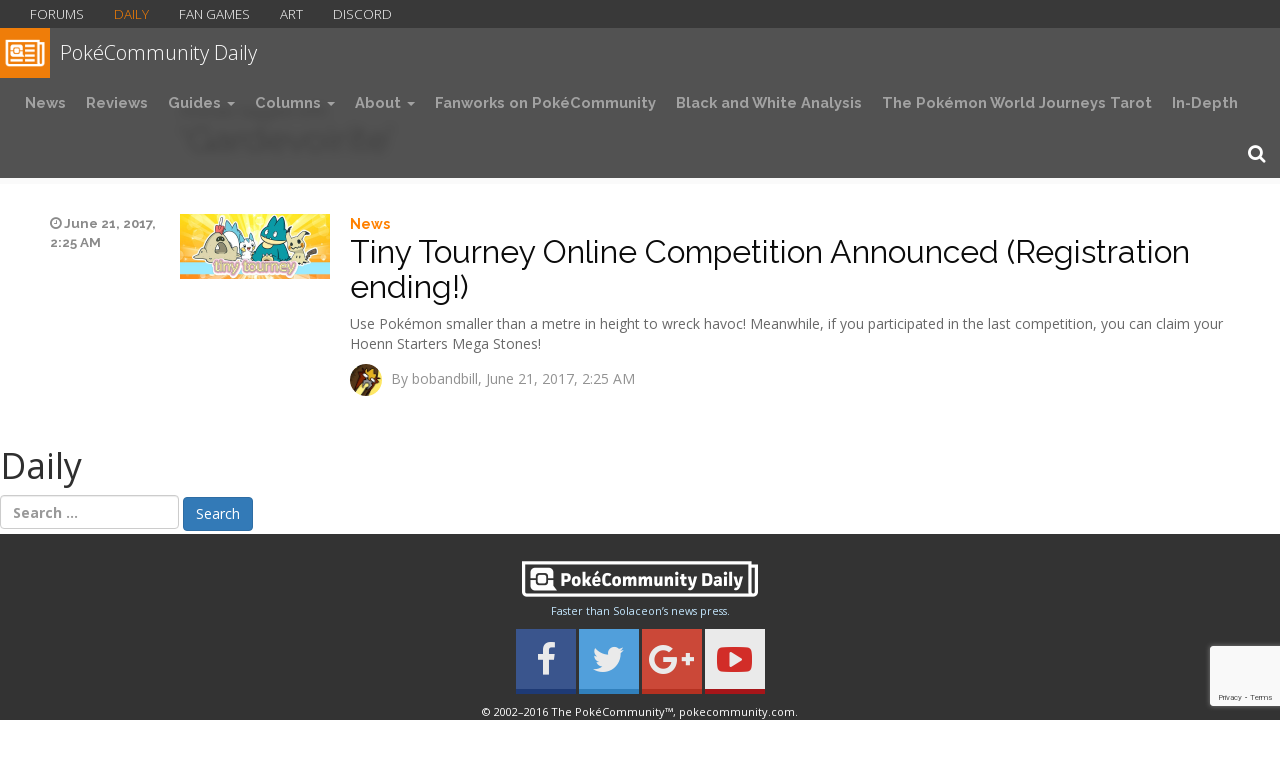

--- FILE ---
content_type: text/html; charset=UTF-8
request_url: https://daily.pokecommunity.com/tag/gardevoirite/
body_size: 14557
content:
<!DOCTYPE html>
<!--[if IE 7]>
<html class="ie ie7" lang="en-US">
<![endif]-->
<!--[if IE 8]>
<html class="ie ie8" lang="en-US">
<![endif]-->
<!--[if !(IE 7) & !(IE 8)]><!-->
<html lang="en-US">
<!--<![endif]-->
<head>
	<meta charset="UTF-8">
	<meta name="viewport" content="width=device-width">
	<title>Gardevoirite Archives - PokéCommunity Daily</title>
	<link rel="profile" href="https://gmpg.org/xfn/11">
	<link rel="pingback" href="https://daily.pokecommunity.com/xmlrpc.php">
	<!--[if lt IE 9]>
	<script src="https://daily.pokecommunity.com/wp-content/themes/twentyfourteen/js/html5.js"></script>
	<![endif]-->
	<meta name='robots' content='index, follow, max-image-preview:large, max-snippet:-1, max-video-preview:-1' />
	<style>img:is([sizes="auto" i], [sizes^="auto," i]) { contain-intrinsic-size: 3000px 1500px }</style>
	
	<!-- This site is optimized with the Yoast SEO plugin v25.7 - https://yoast.com/wordpress/plugins/seo/ -->
	<link rel="canonical" href="https://daily.pokecommunity.com/tag/gardevoirite/" />
	<meta property="og:locale" content="en_US" />
	<meta property="og:type" content="article" />
	<meta property="og:title" content="Gardevoirite Archives - PokéCommunity Daily" />
	<meta property="og:url" content="https://daily.pokecommunity.com/tag/gardevoirite/" />
	<meta property="og:site_name" content="PokéCommunity Daily" />
	<meta property="og:image" content="http://daily.pokecommunity.com/wp-content/uploads/2015/10/PC-Daily-Intro-Image.png" />
	<meta name="twitter:card" content="summary_large_image" />
	<meta name="twitter:site" content="@PokeCommunity" />
	<script type="application/ld+json" class="yoast-schema-graph">{"@context":"https://schema.org","@graph":[{"@type":"CollectionPage","@id":"https://daily.pokecommunity.com/tag/gardevoirite/","url":"https://daily.pokecommunity.com/tag/gardevoirite/","name":"Gardevoirite Archives - PokéCommunity Daily","isPartOf":{"@id":"https://daily.pokecommunity.com/#website"},"primaryImageOfPage":{"@id":"https://daily.pokecommunity.com/tag/gardevoirite/#primaryimage"},"image":{"@id":"https://daily.pokecommunity.com/tag/gardevoirite/#primaryimage"},"thumbnailUrl":"https://daily.pokecommunity.com/wp-content/uploads/2017/05/tiny_tournament_cover.jpg","breadcrumb":{"@id":"https://daily.pokecommunity.com/tag/gardevoirite/#breadcrumb"},"inLanguage":"en-US"},{"@type":"ImageObject","inLanguage":"en-US","@id":"https://daily.pokecommunity.com/tag/gardevoirite/#primaryimage","url":"https://daily.pokecommunity.com/wp-content/uploads/2017/05/tiny_tournament_cover.jpg","contentUrl":"https://daily.pokecommunity.com/wp-content/uploads/2017/05/tiny_tournament_cover.jpg","width":600,"height":260},{"@type":"BreadcrumbList","@id":"https://daily.pokecommunity.com/tag/gardevoirite/#breadcrumb","itemListElement":[{"@type":"ListItem","position":1,"name":"Home","item":"https://daily.pokecommunity.com/"},{"@type":"ListItem","position":2,"name":"Gardevoirite"}]},{"@type":"WebSite","@id":"https://daily.pokecommunity.com/#website","url":"https://daily.pokecommunity.com/","name":"PokéCommunity Daily","description":"Pokémon news and editorials from around the world.","publisher":{"@id":"https://daily.pokecommunity.com/#organization"},"potentialAction":[{"@type":"SearchAction","target":{"@type":"EntryPoint","urlTemplate":"https://daily.pokecommunity.com/?s={search_term_string}"},"query-input":{"@type":"PropertyValueSpecification","valueRequired":true,"valueName":"search_term_string"}}],"inLanguage":"en-US"},{"@type":"Organization","@id":"https://daily.pokecommunity.com/#organization","name":"PokéCommunity Daily","url":"https://daily.pokecommunity.com/","logo":{"@type":"ImageObject","inLanguage":"en-US","@id":"https://daily.pokecommunity.com/#/schema/logo/image/","url":"https://daily.pokecommunity.com/wp-content/uploads/2016/01/minilogo-pokecommunity.png","contentUrl":"https://daily.pokecommunity.com/wp-content/uploads/2016/01/minilogo-pokecommunity.png","width":1024,"height":1024,"caption":"PokéCommunity Daily"},"image":{"@id":"https://daily.pokecommunity.com/#/schema/logo/image/"},"sameAs":["https://www.facebook.com/profile.php?id=100083082171366","https://x.com/PokeCommunity"]}]}</script>
	<!-- / Yoast SEO plugin. -->


<link rel='dns-prefetch' href='//stats.wp.com' />
<link rel='dns-prefetch' href='//maxcdn.bootstrapcdn.com' />
<link rel='dns-prefetch' href='//v0.wordpress.com' />
<link rel="alternate" type="application/rss+xml" title="PokéCommunity Daily &raquo; Feed" href="https://daily.pokecommunity.com/feed/" />
<link rel="alternate" type="application/rss+xml" title="PokéCommunity Daily &raquo; Comments Feed" href="https://daily.pokecommunity.com/comments/feed/" />
<link rel="alternate" type="application/rss+xml" title="PokéCommunity Daily &raquo; Gardevoirite Tag Feed" href="https://daily.pokecommunity.com/tag/gardevoirite/feed/" />
<script>
window._wpemojiSettings = {"baseUrl":"https:\/\/s.w.org\/images\/core\/emoji\/16.0.1\/72x72\/","ext":".png","svgUrl":"https:\/\/s.w.org\/images\/core\/emoji\/16.0.1\/svg\/","svgExt":".svg","source":{"concatemoji":"https:\/\/daily.pokecommunity.com\/wp-includes\/js\/wp-emoji-release.min.js?ver=7e865329d61b91dc422bdffebcf71d64"}};
/*! This file is auto-generated */
!function(s,n){var o,i,e;function c(e){try{var t={supportTests:e,timestamp:(new Date).valueOf()};sessionStorage.setItem(o,JSON.stringify(t))}catch(e){}}function p(e,t,n){e.clearRect(0,0,e.canvas.width,e.canvas.height),e.fillText(t,0,0);var t=new Uint32Array(e.getImageData(0,0,e.canvas.width,e.canvas.height).data),a=(e.clearRect(0,0,e.canvas.width,e.canvas.height),e.fillText(n,0,0),new Uint32Array(e.getImageData(0,0,e.canvas.width,e.canvas.height).data));return t.every(function(e,t){return e===a[t]})}function u(e,t){e.clearRect(0,0,e.canvas.width,e.canvas.height),e.fillText(t,0,0);for(var n=e.getImageData(16,16,1,1),a=0;a<n.data.length;a++)if(0!==n.data[a])return!1;return!0}function f(e,t,n,a){switch(t){case"flag":return n(e,"\ud83c\udff3\ufe0f\u200d\u26a7\ufe0f","\ud83c\udff3\ufe0f\u200b\u26a7\ufe0f")?!1:!n(e,"\ud83c\udde8\ud83c\uddf6","\ud83c\udde8\u200b\ud83c\uddf6")&&!n(e,"\ud83c\udff4\udb40\udc67\udb40\udc62\udb40\udc65\udb40\udc6e\udb40\udc67\udb40\udc7f","\ud83c\udff4\u200b\udb40\udc67\u200b\udb40\udc62\u200b\udb40\udc65\u200b\udb40\udc6e\u200b\udb40\udc67\u200b\udb40\udc7f");case"emoji":return!a(e,"\ud83e\udedf")}return!1}function g(e,t,n,a){var r="undefined"!=typeof WorkerGlobalScope&&self instanceof WorkerGlobalScope?new OffscreenCanvas(300,150):s.createElement("canvas"),o=r.getContext("2d",{willReadFrequently:!0}),i=(o.textBaseline="top",o.font="600 32px Arial",{});return e.forEach(function(e){i[e]=t(o,e,n,a)}),i}function t(e){var t=s.createElement("script");t.src=e,t.defer=!0,s.head.appendChild(t)}"undefined"!=typeof Promise&&(o="wpEmojiSettingsSupports",i=["flag","emoji"],n.supports={everything:!0,everythingExceptFlag:!0},e=new Promise(function(e){s.addEventListener("DOMContentLoaded",e,{once:!0})}),new Promise(function(t){var n=function(){try{var e=JSON.parse(sessionStorage.getItem(o));if("object"==typeof e&&"number"==typeof e.timestamp&&(new Date).valueOf()<e.timestamp+604800&&"object"==typeof e.supportTests)return e.supportTests}catch(e){}return null}();if(!n){if("undefined"!=typeof Worker&&"undefined"!=typeof OffscreenCanvas&&"undefined"!=typeof URL&&URL.createObjectURL&&"undefined"!=typeof Blob)try{var e="postMessage("+g.toString()+"("+[JSON.stringify(i),f.toString(),p.toString(),u.toString()].join(",")+"));",a=new Blob([e],{type:"text/javascript"}),r=new Worker(URL.createObjectURL(a),{name:"wpTestEmojiSupports"});return void(r.onmessage=function(e){c(n=e.data),r.terminate(),t(n)})}catch(e){}c(n=g(i,f,p,u))}t(n)}).then(function(e){for(var t in e)n.supports[t]=e[t],n.supports.everything=n.supports.everything&&n.supports[t],"flag"!==t&&(n.supports.everythingExceptFlag=n.supports.everythingExceptFlag&&n.supports[t]);n.supports.everythingExceptFlag=n.supports.everythingExceptFlag&&!n.supports.flag,n.DOMReady=!1,n.readyCallback=function(){n.DOMReady=!0}}).then(function(){return e}).then(function(){var e;n.supports.everything||(n.readyCallback(),(e=n.source||{}).concatemoji?t(e.concatemoji):e.wpemoji&&e.twemoji&&(t(e.twemoji),t(e.wpemoji)))}))}((window,document),window._wpemojiSettings);
</script>

<link rel='stylesheet' id='twentyfourteen-jetpack-css' href='https://daily.pokecommunity.com/wp-content/plugins/jetpack/modules/theme-tools/compat/twentyfourteen.css?ver=15.4' media='all' />
<link rel='stylesheet' id='dashicons-css' href='https://daily.pokecommunity.com/wp-includes/css/dashicons.min.css?ver=7e865329d61b91dc422bdffebcf71d64' media='all' />
<link rel='stylesheet' id='post-views-counter-frontend-css' href='https://daily.pokecommunity.com/wp-content/plugins/post-views-counter/css/frontend.css?ver=1.7.3' media='all' />
<style id='wp-emoji-styles-inline-css'>

	img.wp-smiley, img.emoji {
		display: inline !important;
		border: none !important;
		box-shadow: none !important;
		height: 1em !important;
		width: 1em !important;
		margin: 0 0.07em !important;
		vertical-align: -0.1em !important;
		background: none !important;
		padding: 0 !important;
	}
</style>
<link rel='stylesheet' id='wp-block-library-css' href='https://daily.pokecommunity.com/wp-includes/css/dist/block-library/style.min.css?ver=7e865329d61b91dc422bdffebcf71d64' media='all' />
<style id='wp-block-library-theme-inline-css'>
.wp-block-audio :where(figcaption){color:#555;font-size:13px;text-align:center}.is-dark-theme .wp-block-audio :where(figcaption){color:#ffffffa6}.wp-block-audio{margin:0 0 1em}.wp-block-code{border:1px solid #ccc;border-radius:4px;font-family:Menlo,Consolas,monaco,monospace;padding:.8em 1em}.wp-block-embed :where(figcaption){color:#555;font-size:13px;text-align:center}.is-dark-theme .wp-block-embed :where(figcaption){color:#ffffffa6}.wp-block-embed{margin:0 0 1em}.blocks-gallery-caption{color:#555;font-size:13px;text-align:center}.is-dark-theme .blocks-gallery-caption{color:#ffffffa6}:root :where(.wp-block-image figcaption){color:#555;font-size:13px;text-align:center}.is-dark-theme :root :where(.wp-block-image figcaption){color:#ffffffa6}.wp-block-image{margin:0 0 1em}.wp-block-pullquote{border-bottom:4px solid;border-top:4px solid;color:currentColor;margin-bottom:1.75em}.wp-block-pullquote cite,.wp-block-pullquote footer,.wp-block-pullquote__citation{color:currentColor;font-size:.8125em;font-style:normal;text-transform:uppercase}.wp-block-quote{border-left:.25em solid;margin:0 0 1.75em;padding-left:1em}.wp-block-quote cite,.wp-block-quote footer{color:currentColor;font-size:.8125em;font-style:normal;position:relative}.wp-block-quote:where(.has-text-align-right){border-left:none;border-right:.25em solid;padding-left:0;padding-right:1em}.wp-block-quote:where(.has-text-align-center){border:none;padding-left:0}.wp-block-quote.is-large,.wp-block-quote.is-style-large,.wp-block-quote:where(.is-style-plain){border:none}.wp-block-search .wp-block-search__label{font-weight:700}.wp-block-search__button{border:1px solid #ccc;padding:.375em .625em}:where(.wp-block-group.has-background){padding:1.25em 2.375em}.wp-block-separator.has-css-opacity{opacity:.4}.wp-block-separator{border:none;border-bottom:2px solid;margin-left:auto;margin-right:auto}.wp-block-separator.has-alpha-channel-opacity{opacity:1}.wp-block-separator:not(.is-style-wide):not(.is-style-dots){width:100px}.wp-block-separator.has-background:not(.is-style-dots){border-bottom:none;height:1px}.wp-block-separator.has-background:not(.is-style-wide):not(.is-style-dots){height:2px}.wp-block-table{margin:0 0 1em}.wp-block-table td,.wp-block-table th{word-break:normal}.wp-block-table :where(figcaption){color:#555;font-size:13px;text-align:center}.is-dark-theme .wp-block-table :where(figcaption){color:#ffffffa6}.wp-block-video :where(figcaption){color:#555;font-size:13px;text-align:center}.is-dark-theme .wp-block-video :where(figcaption){color:#ffffffa6}.wp-block-video{margin:0 0 1em}:root :where(.wp-block-template-part.has-background){margin-bottom:0;margin-top:0;padding:1.25em 2.375em}
</style>
<style id='classic-theme-styles-inline-css'>
/*! This file is auto-generated */
.wp-block-button__link{color:#fff;background-color:#32373c;border-radius:9999px;box-shadow:none;text-decoration:none;padding:calc(.667em + 2px) calc(1.333em + 2px);font-size:1.125em}.wp-block-file__button{background:#32373c;color:#fff;text-decoration:none}
</style>
<link rel='stylesheet' id='mediaelement-css' href='https://daily.pokecommunity.com/wp-includes/js/mediaelement/mediaelementplayer-legacy.min.css?ver=4.2.17' media='all' />
<link rel='stylesheet' id='wp-mediaelement-css' href='https://daily.pokecommunity.com/wp-includes/js/mediaelement/wp-mediaelement.min.css?ver=7e865329d61b91dc422bdffebcf71d64' media='all' />
<style id='jetpack-sharing-buttons-style-inline-css'>
.jetpack-sharing-buttons__services-list{display:flex;flex-direction:row;flex-wrap:wrap;gap:0;list-style-type:none;margin:5px;padding:0}.jetpack-sharing-buttons__services-list.has-small-icon-size{font-size:12px}.jetpack-sharing-buttons__services-list.has-normal-icon-size{font-size:16px}.jetpack-sharing-buttons__services-list.has-large-icon-size{font-size:24px}.jetpack-sharing-buttons__services-list.has-huge-icon-size{font-size:36px}@media print{.jetpack-sharing-buttons__services-list{display:none!important}}.editor-styles-wrapper .wp-block-jetpack-sharing-buttons{gap:0;padding-inline-start:0}ul.jetpack-sharing-buttons__services-list.has-background{padding:1.25em 2.375em}
</style>
<style id='global-styles-inline-css'>
:root{--wp--preset--aspect-ratio--square: 1;--wp--preset--aspect-ratio--4-3: 4/3;--wp--preset--aspect-ratio--3-4: 3/4;--wp--preset--aspect-ratio--3-2: 3/2;--wp--preset--aspect-ratio--2-3: 2/3;--wp--preset--aspect-ratio--16-9: 16/9;--wp--preset--aspect-ratio--9-16: 9/16;--wp--preset--color--black: #000;--wp--preset--color--cyan-bluish-gray: #abb8c3;--wp--preset--color--white: #fff;--wp--preset--color--pale-pink: #f78da7;--wp--preset--color--vivid-red: #cf2e2e;--wp--preset--color--luminous-vivid-orange: #ff6900;--wp--preset--color--luminous-vivid-amber: #fcb900;--wp--preset--color--light-green-cyan: #7bdcb5;--wp--preset--color--vivid-green-cyan: #00d084;--wp--preset--color--pale-cyan-blue: #8ed1fc;--wp--preset--color--vivid-cyan-blue: #0693e3;--wp--preset--color--vivid-purple: #9b51e0;--wp--preset--color--green: #24890d;--wp--preset--color--dark-gray: #2b2b2b;--wp--preset--color--medium-gray: #767676;--wp--preset--color--light-gray: #f5f5f5;--wp--preset--gradient--vivid-cyan-blue-to-vivid-purple: linear-gradient(135deg,rgba(6,147,227,1) 0%,rgb(155,81,224) 100%);--wp--preset--gradient--light-green-cyan-to-vivid-green-cyan: linear-gradient(135deg,rgb(122,220,180) 0%,rgb(0,208,130) 100%);--wp--preset--gradient--luminous-vivid-amber-to-luminous-vivid-orange: linear-gradient(135deg,rgba(252,185,0,1) 0%,rgba(255,105,0,1) 100%);--wp--preset--gradient--luminous-vivid-orange-to-vivid-red: linear-gradient(135deg,rgba(255,105,0,1) 0%,rgb(207,46,46) 100%);--wp--preset--gradient--very-light-gray-to-cyan-bluish-gray: linear-gradient(135deg,rgb(238,238,238) 0%,rgb(169,184,195) 100%);--wp--preset--gradient--cool-to-warm-spectrum: linear-gradient(135deg,rgb(74,234,220) 0%,rgb(151,120,209) 20%,rgb(207,42,186) 40%,rgb(238,44,130) 60%,rgb(251,105,98) 80%,rgb(254,248,76) 100%);--wp--preset--gradient--blush-light-purple: linear-gradient(135deg,rgb(255,206,236) 0%,rgb(152,150,240) 100%);--wp--preset--gradient--blush-bordeaux: linear-gradient(135deg,rgb(254,205,165) 0%,rgb(254,45,45) 50%,rgb(107,0,62) 100%);--wp--preset--gradient--luminous-dusk: linear-gradient(135deg,rgb(255,203,112) 0%,rgb(199,81,192) 50%,rgb(65,88,208) 100%);--wp--preset--gradient--pale-ocean: linear-gradient(135deg,rgb(255,245,203) 0%,rgb(182,227,212) 50%,rgb(51,167,181) 100%);--wp--preset--gradient--electric-grass: linear-gradient(135deg,rgb(202,248,128) 0%,rgb(113,206,126) 100%);--wp--preset--gradient--midnight: linear-gradient(135deg,rgb(2,3,129) 0%,rgb(40,116,252) 100%);--wp--preset--font-size--small: 13px;--wp--preset--font-size--medium: 20px;--wp--preset--font-size--large: 36px;--wp--preset--font-size--x-large: 42px;--wp--preset--spacing--20: 0.44rem;--wp--preset--spacing--30: 0.67rem;--wp--preset--spacing--40: 1rem;--wp--preset--spacing--50: 1.5rem;--wp--preset--spacing--60: 2.25rem;--wp--preset--spacing--70: 3.38rem;--wp--preset--spacing--80: 5.06rem;--wp--preset--shadow--natural: 6px 6px 9px rgba(0, 0, 0, 0.2);--wp--preset--shadow--deep: 12px 12px 50px rgba(0, 0, 0, 0.4);--wp--preset--shadow--sharp: 6px 6px 0px rgba(0, 0, 0, 0.2);--wp--preset--shadow--outlined: 6px 6px 0px -3px rgba(255, 255, 255, 1), 6px 6px rgba(0, 0, 0, 1);--wp--preset--shadow--crisp: 6px 6px 0px rgba(0, 0, 0, 1);}:where(.is-layout-flex){gap: 0.5em;}:where(.is-layout-grid){gap: 0.5em;}body .is-layout-flex{display: flex;}.is-layout-flex{flex-wrap: wrap;align-items: center;}.is-layout-flex > :is(*, div){margin: 0;}body .is-layout-grid{display: grid;}.is-layout-grid > :is(*, div){margin: 0;}:where(.wp-block-columns.is-layout-flex){gap: 2em;}:where(.wp-block-columns.is-layout-grid){gap: 2em;}:where(.wp-block-post-template.is-layout-flex){gap: 1.25em;}:where(.wp-block-post-template.is-layout-grid){gap: 1.25em;}.has-black-color{color: var(--wp--preset--color--black) !important;}.has-cyan-bluish-gray-color{color: var(--wp--preset--color--cyan-bluish-gray) !important;}.has-white-color{color: var(--wp--preset--color--white) !important;}.has-pale-pink-color{color: var(--wp--preset--color--pale-pink) !important;}.has-vivid-red-color{color: var(--wp--preset--color--vivid-red) !important;}.has-luminous-vivid-orange-color{color: var(--wp--preset--color--luminous-vivid-orange) !important;}.has-luminous-vivid-amber-color{color: var(--wp--preset--color--luminous-vivid-amber) !important;}.has-light-green-cyan-color{color: var(--wp--preset--color--light-green-cyan) !important;}.has-vivid-green-cyan-color{color: var(--wp--preset--color--vivid-green-cyan) !important;}.has-pale-cyan-blue-color{color: var(--wp--preset--color--pale-cyan-blue) !important;}.has-vivid-cyan-blue-color{color: var(--wp--preset--color--vivid-cyan-blue) !important;}.has-vivid-purple-color{color: var(--wp--preset--color--vivid-purple) !important;}.has-black-background-color{background-color: var(--wp--preset--color--black) !important;}.has-cyan-bluish-gray-background-color{background-color: var(--wp--preset--color--cyan-bluish-gray) !important;}.has-white-background-color{background-color: var(--wp--preset--color--white) !important;}.has-pale-pink-background-color{background-color: var(--wp--preset--color--pale-pink) !important;}.has-vivid-red-background-color{background-color: var(--wp--preset--color--vivid-red) !important;}.has-luminous-vivid-orange-background-color{background-color: var(--wp--preset--color--luminous-vivid-orange) !important;}.has-luminous-vivid-amber-background-color{background-color: var(--wp--preset--color--luminous-vivid-amber) !important;}.has-light-green-cyan-background-color{background-color: var(--wp--preset--color--light-green-cyan) !important;}.has-vivid-green-cyan-background-color{background-color: var(--wp--preset--color--vivid-green-cyan) !important;}.has-pale-cyan-blue-background-color{background-color: var(--wp--preset--color--pale-cyan-blue) !important;}.has-vivid-cyan-blue-background-color{background-color: var(--wp--preset--color--vivid-cyan-blue) !important;}.has-vivid-purple-background-color{background-color: var(--wp--preset--color--vivid-purple) !important;}.has-black-border-color{border-color: var(--wp--preset--color--black) !important;}.has-cyan-bluish-gray-border-color{border-color: var(--wp--preset--color--cyan-bluish-gray) !important;}.has-white-border-color{border-color: var(--wp--preset--color--white) !important;}.has-pale-pink-border-color{border-color: var(--wp--preset--color--pale-pink) !important;}.has-vivid-red-border-color{border-color: var(--wp--preset--color--vivid-red) !important;}.has-luminous-vivid-orange-border-color{border-color: var(--wp--preset--color--luminous-vivid-orange) !important;}.has-luminous-vivid-amber-border-color{border-color: var(--wp--preset--color--luminous-vivid-amber) !important;}.has-light-green-cyan-border-color{border-color: var(--wp--preset--color--light-green-cyan) !important;}.has-vivid-green-cyan-border-color{border-color: var(--wp--preset--color--vivid-green-cyan) !important;}.has-pale-cyan-blue-border-color{border-color: var(--wp--preset--color--pale-cyan-blue) !important;}.has-vivid-cyan-blue-border-color{border-color: var(--wp--preset--color--vivid-cyan-blue) !important;}.has-vivid-purple-border-color{border-color: var(--wp--preset--color--vivid-purple) !important;}.has-vivid-cyan-blue-to-vivid-purple-gradient-background{background: var(--wp--preset--gradient--vivid-cyan-blue-to-vivid-purple) !important;}.has-light-green-cyan-to-vivid-green-cyan-gradient-background{background: var(--wp--preset--gradient--light-green-cyan-to-vivid-green-cyan) !important;}.has-luminous-vivid-amber-to-luminous-vivid-orange-gradient-background{background: var(--wp--preset--gradient--luminous-vivid-amber-to-luminous-vivid-orange) !important;}.has-luminous-vivid-orange-to-vivid-red-gradient-background{background: var(--wp--preset--gradient--luminous-vivid-orange-to-vivid-red) !important;}.has-very-light-gray-to-cyan-bluish-gray-gradient-background{background: var(--wp--preset--gradient--very-light-gray-to-cyan-bluish-gray) !important;}.has-cool-to-warm-spectrum-gradient-background{background: var(--wp--preset--gradient--cool-to-warm-spectrum) !important;}.has-blush-light-purple-gradient-background{background: var(--wp--preset--gradient--blush-light-purple) !important;}.has-blush-bordeaux-gradient-background{background: var(--wp--preset--gradient--blush-bordeaux) !important;}.has-luminous-dusk-gradient-background{background: var(--wp--preset--gradient--luminous-dusk) !important;}.has-pale-ocean-gradient-background{background: var(--wp--preset--gradient--pale-ocean) !important;}.has-electric-grass-gradient-background{background: var(--wp--preset--gradient--electric-grass) !important;}.has-midnight-gradient-background{background: var(--wp--preset--gradient--midnight) !important;}.has-small-font-size{font-size: var(--wp--preset--font-size--small) !important;}.has-medium-font-size{font-size: var(--wp--preset--font-size--medium) !important;}.has-large-font-size{font-size: var(--wp--preset--font-size--large) !important;}.has-x-large-font-size{font-size: var(--wp--preset--font-size--x-large) !important;}
:where(.wp-block-post-template.is-layout-flex){gap: 1.25em;}:where(.wp-block-post-template.is-layout-grid){gap: 1.25em;}
:where(.wp-block-columns.is-layout-flex){gap: 2em;}:where(.wp-block-columns.is-layout-grid){gap: 2em;}
:root :where(.wp-block-pullquote){font-size: 1.5em;line-height: 1.6;}
</style>
<link rel='stylesheet' id='article_forum_connect_comments-css' href='https://daily.pokecommunity.com/wp-content/plugins/article-forum-connect/public/css/comments.css?ver=1.2.8' media='all' />
<link rel='stylesheet' id='article_forum_connect_paywall-css' href='https://daily.pokecommunity.com/wp-content/plugins/article-forum-connect/public/css/paywall.css?ver=1.2.8' media='all' />
<link rel='stylesheet' id='contact-form-7-css' href='https://daily.pokecommunity.com/wp-content/plugins/contact-form-7/includes/css/styles.css?ver=6.1.4' media='all' />
<link rel='stylesheet' id='ppress-frontend-css' href='https://daily.pokecommunity.com/wp-content/plugins/wp-user-avatar/assets/css/frontend.min.css?ver=4.16.9' media='all' />
<link rel='stylesheet' id='ppress-flatpickr-css' href='https://daily.pokecommunity.com/wp-content/plugins/wp-user-avatar/assets/flatpickr/flatpickr.min.css?ver=4.16.9' media='all' />
<link rel='stylesheet' id='ppress-select2-css' href='https://daily.pokecommunity.com/wp-content/plugins/wp-user-avatar/assets/select2/select2.min.css?ver=7e865329d61b91dc422bdffebcf71d64' media='all' />
<link rel='stylesheet' id='bootstrap-style-css' href='https://maxcdn.bootstrapcdn.com/bootstrap/3.3.6/css/bootstrap.min.css?ver=7e865329d61b91dc422bdffebcf71d64' media='all' />
<link rel='stylesheet' id='twentyfourteen-lato-css' href='https://daily.pokecommunity.com/wp-content/themes/twentyfourteen/fonts/font-lato.css?ver=20230328' media='all' />
<link rel='stylesheet' id='genericons-css' href='https://daily.pokecommunity.com/wp-content/plugins/jetpack/_inc/genericons/genericons/genericons.css?ver=3.1' media='all' />
<link rel='stylesheet' id='twentyfourteen-style-css' href='https://daily.pokecommunity.com/wp-content/themes/daily/style.css?ver=20250415' media='all' />
<link rel='stylesheet' id='twentyfourteen-block-style-css' href='https://daily.pokecommunity.com/wp-content/themes/twentyfourteen/css/blocks.css?ver=20240708' media='all' />
<!--[if lt IE 9]>
<link rel='stylesheet' id='twentyfourteen-ie-css' href='https://daily.pokecommunity.com/wp-content/themes/twentyfourteen/css/ie.css?ver=20140711' media='all' />
<![endif]-->
<script src="https://daily.pokecommunity.com/wp-includes/js/jquery/jquery.min.js?ver=3.7.1" id="jquery-core-js"></script>
<script src="https://daily.pokecommunity.com/wp-includes/js/jquery/jquery-migrate.min.js?ver=3.4.1" id="jquery-migrate-js"></script>
<script src="https://daily.pokecommunity.com/wp-content/plugins/wp-user-avatar/assets/flatpickr/flatpickr.min.js?ver=4.16.9" id="ppress-flatpickr-js"></script>
<script src="https://daily.pokecommunity.com/wp-content/plugins/wp-user-avatar/assets/select2/select2.min.js?ver=4.16.9" id="ppress-select2-js"></script>
<script src="https://daily.pokecommunity.com/wp-content/themes/twentyfourteen/js/functions.js?ver=20230526" id="twentyfourteen-script-js" defer data-wp-strategy="defer"></script>
<link rel="https://api.w.org/" href="https://daily.pokecommunity.com/wp-json/" /><link rel="alternate" title="JSON" type="application/json" href="https://daily.pokecommunity.com/wp-json/wp/v2/tags/1786" /><link rel="EditURI" type="application/rsd+xml" title="RSD" href="https://daily.pokecommunity.com/xmlrpc.php?rsd" />

<script async src="https://securepubads.g.doubleclick.net/tag/js/gpt.js"></script>
<script>
 window.googletag = window.googletag || {cmd: []};
 googletag.cmd.push(function() {
   googletag.defineSlot('/18190176,21927141762/MCM_Validation', [1, 1], 'div-gpt-ad-1614955491295-0').addService(googletag.pubads());
   googletag.pubads().enableSingleRequest();
   googletag.enableServices();
 });
</script>
<div id='div-gpt-ad-1614955491295-0'>
 <script>
   googletag.cmd.push(function() {
   if (googletag.pubads().isInitialLoadDisabled()) {
   googletag.display('div-gpt-ad-1614955491295-0');
   googletag.refresh('div-gpt-ad-1614955491295-0');
   } else {
   googletag.display('div-gpt-ad-1614955491295-0');
   }
   });
 </script>
</div>	<style>img#wpstats{display:none}</style>
		<link href="https://fonts.googleapis.com/css?family=Open+Sans:400italic,700italic,400,300,700" rel="stylesheet" type="text/css">
<link href="https://maxcdn.bootstrapcdn.com/font-awesome/4.5.0/css/font-awesome.min.css" rel="stylesheet" type="text/css">
<link href="https://fonts.googleapis.com/css?family=Raleway:700,400" rel="stylesheet" type="text/css">
<!-- Global site tag (gtag.js) - Google Analytics -->
			<script async src='https://www.googletagmanager.com/gtag/js?id=UA-85201509-1'></script>
			<script>
				window.dataLayer = window.dataLayer || [];
				function gtag(){dataLayer.push(arguments);}
				gtag('js', new Date());
				
				gtag('config', 'UA-85201509-1');
			</script><!-- Global site tag (gtag.js) - Google Analytics -->
      <script async src='https://www.googletagmanager.com/gtag/js?id=UA-85201509-2'></script>
      
      <script>
      
       window.dataLayer = window.dataLayer || [];
      
       function gtag(){dataLayer.push(arguments);}
      
       gtag('js', new Date());
      
       gtag('config', 'UA-85201509-2');
      
      </script><link rel="icon" href="https://daily.pokecommunity.com/wp-content/uploads/2017/12/cropped-daily-minilogo-bg-1-32x32.png" sizes="32x32" />
<link rel="icon" href="https://daily.pokecommunity.com/wp-content/uploads/2017/12/cropped-daily-minilogo-bg-1-192x192.png" sizes="192x192" />
<link rel="apple-touch-icon" href="https://daily.pokecommunity.com/wp-content/uploads/2017/12/cropped-daily-minilogo-bg-1-180x180.png" />
<meta name="msapplication-TileImage" content="https://daily.pokecommunity.com/wp-content/uploads/2017/12/cropped-daily-minilogo-bg-1-270x270.png" />
</head>

<body class="archive tag tag-gardevoirite tag-1786 wp-embed-responsive wp-theme-twentyfourteen wp-child-theme-daily metaslider-plugin group-blog masthead-fixed list-view full-width modula-best-grid-gallery">
<div id="page" class="hfeed site">

	<nav id="masthead" class="navbar navbar-default omnibar site-header" role="primary-navigation">
		<script src="//www.pokecommunity.com/library/headroom.min.js"></script>
		<div class="container-fluid sub-navigation slide headroom--top headroom--not-bottom">
		<button class="btn btn-sm explore-PC">Explore PokéCommunity</button>
			<ul class="nav navbar-nav">
				<li class="dropdown"><a href="https://www.pokecommunity.com/" class="link-forums">Forums</a></li>
				<li class="dropdown"><a href="https://daily.pokecommunity.com" class="link-daily">Daily</a></li>
				<li class="dropdown"><a href="https://www.pokecommunity.com/#fan-games.289" class="link-romhacks">Fan Games</a></li>
				<li class="dropdown"><a href="https://www.pokecommunity.com/forums/art-studio.21/" class="link-art">Art</a></li>
				<li class="dropdown"><a href="https://discord.gg/pokecommunity" class="link-discord">Discord</a></li>
			</ul>
		</div>
		<div class="container-fluid">
			<div class="navbar-header">
				<a class="navbar-brand" href="https://daily.pokecommunity.com/" rel="home" class="app-title"><img src="https://www.pokecommunity.com/images/brand-pcdaily-transparent.png" alt="PokéCommunity Daily" class="brandimage" height="50" width="50"></a>
			</div>
			<ul class="nav navbar-nav no-collapse">
				<li id="menu-item-8" class="app-title menu-item menu-item-type-custom menu-item-object-custom current-menu-item current_page_item menu-item-home menu-item-8 active"><a title="Daily" href="https://daily.pokecommunity.com/">Daily</a></li>
			</ul>
			<button type="button" class="navbar-toggle collapsed" data-toggle="collapse" data-target="#bs-example-navbar-collapse-1" aria-expanded="false">
		        Sections
		    </button>
			<div class="collapse navbar-collapse" id="bs-example-navbar-collapse-1">
			<div class="menu-navigation-container"><ul id="primary-menu" class="nav navbar-nav"><li id="menu-item-2815" class="menu-news menu-item menu-item-type-taxonomy menu-item-object-category menu-item-2815"><a title="News" href="https://daily.pokecommunity.com/category/news/">News</a></li>
<li id="menu-item-16519" class="menu-reviews menu-item menu-item-type-taxonomy menu-item-object-category menu-item-16519"><a title="Reviews" href="https://daily.pokecommunity.com/category/reviews/">Reviews</a></li>
<li id="menu-item-3646" class="menu-guides menu-item menu-item-type-taxonomy menu-item-object-category menu-item-has-children menu-item-3646 dropdown"><a title="Guides" href="https://daily.pokecommunity.com/category/guides/" data-toggle="dropdown" class="dropdown-toggle" aria-haspopup="true">Guides <span class="caret"></span></a>
<ul role="menu" class=" dropdown-menu">
	<li id="menu-item-8512" class="menu-item menu-item-type-taxonomy menu-item-object-category menu-item-8512"><a title="All Guides" href="https://daily.pokecommunity.com/category/guides/">All Guides</a></li>
	<li id="menu-item-24165" class="menu-item menu-item-type-taxonomy menu-item-object-category menu-item-24165"><a title="Pokémon Masters Guides" href="https://daily.pokecommunity.com/category/guides/pokemon-masters-guides/">Pokémon Masters Guides</a></li>
	<li id="menu-item-24166" class="menu-item menu-item-type-taxonomy menu-item-object-category menu-item-24166"><a title="Pokémon Sword and Shield Guides" href="https://daily.pokecommunity.com/category/guides/pokemon-sword-and-shield-guides/">Pokémon Sword and Shield Guides</a></li>
	<li id="menu-item-20206" class="menu-item menu-item-type-taxonomy menu-item-object-category menu-item-20206"><a title="Pokémon Let&#039;s Go Pikachu and Eevee Guides" href="https://daily.pokecommunity.com/category/guides/pokemon-lets-go-pikachu-and-eevee/">Pokémon Let&#8217;s Go Pikachu and Eevee Guides</a></li>
	<li id="menu-item-8513" class="menu-item menu-item-type-taxonomy menu-item-object-category menu-item-8513"><a title="Pokémon Sun and Moon Guides" href="https://daily.pokecommunity.com/category/guides/sun-moon-guides/">Pokémon Sun and Moon Guides</a></li>
	<li id="menu-item-16254" class="menu-item menu-item-type-taxonomy menu-item-object-category menu-item-16254"><a title="Pokémon Ultra Sun and Ultra Moon Guides" href="https://daily.pokecommunity.com/category/guides/pokemon-ultra-sun-and-ultra-moon/">Pokémon Ultra Sun and Ultra Moon Guides</a></li>
</ul>
</li>
<li id="menu-item-4893" class="menu-columns menu-item menu-item-type-custom menu-item-object-custom menu-item-has-children menu-item-4893 dropdown"><a title="Columns" href="#" data-toggle="dropdown" class="dropdown-toggle" aria-haspopup="true">Columns <span class="caret"></span></a>
<ul role="menu" class=" dropdown-menu">
	<li id="menu-item-43" class="menu-item menu-item-type-taxonomy menu-item-object-category menu-item-43"><a title="Featured Fanbase Content" href="https://daily.pokecommunity.com/category/fanbase/">Featured Fanbase Content</a></li>
	<li id="menu-item-42" class="menu-item menu-item-type-taxonomy menu-item-object-category menu-item-42"><a title="Opinions and Editorials" href="https://daily.pokecommunity.com/category/op-ed/">Opinions and Editorials</a></li>
	<li id="menu-item-41" class="menu-item menu-item-type-taxonomy menu-item-object-category menu-item-41"><a title="Ask the Members" href="https://daily.pokecommunity.com/category/ask-pc/">Ask the Members</a></li>
	<li id="menu-item-180" class="menu-item menu-item-type-taxonomy menu-item-object-category menu-item-180"><a title="Around PokéCommunity" href="https://daily.pokecommunity.com/category/pokecommunity-feature/">Around PokéCommunity</a></li>
</ul>
</li>
<li id="menu-item-1935" class="menu-about menu-item menu-item-type-post_type menu-item-object-page menu-item-has-children menu-item-1935 dropdown"><a title="About" href="https://daily.pokecommunity.com/about/" data-toggle="dropdown" class="dropdown-toggle" aria-haspopup="true">About <span class="caret"></span></a>
<ul role="menu" class=" dropdown-menu">
	<li id="menu-item-12" class="menu-item menu-item-type-post_type menu-item-object-page menu-item-12"><a title="About PokéCommunity Daily" href="https://daily.pokecommunity.com/about/">About PokéCommunity Daily</a></li>
	<li id="menu-item-246" class="menu-item menu-item-type-post_type menu-item-object-page menu-item-246"><a title="Tips / Contributions" href="https://daily.pokecommunity.com/contribute/">Tips / Contributions</a></li>
	<li id="menu-item-1021" class="menu-item menu-item-type-post_type menu-item-object-page menu-item-1021"><a title="Apply for Daily" href="https://daily.pokecommunity.com/apply-for-daily/">Apply for Daily</a></li>
	<li id="menu-item-245" class="menu-item menu-item-type-post_type menu-item-object-page menu-item-245"><a title="Contact Us" href="https://daily.pokecommunity.com/contact-us/">Contact Us</a></li>
	<li id="menu-item-18378" class="menu-item menu-item-type-custom menu-item-object-custom menu-item-18378"><a title="Privacy Policy" href="https://www.pokecommunity.com/help/privacypolicy/">Privacy Policy</a></li>
</ul>
</li>
<li id="menu-item-69024" class="menu-item menu-item-type-post_type menu-item-object-page menu-item-69024"><a title="Fanworks on PokéCommunity" href="https://daily.pokecommunity.com/fanworks-on-pokecommunity/">Fanworks on PokéCommunity</a></li>
<li id="menu-item-52891" class="menu-item menu-item-type-post_type menu-item-object-page menu-item-52891"><a title="Black and White Analysis" href="https://daily.pokecommunity.com/a-dream-of-your-own-the-formulas-of-unova-black-white/">Black and White Analysis</a></li>
<li id="menu-item-55412" class="menu-item menu-item-type-post_type menu-item-object-page menu-item-55412"><a title="The Pokémon World Journeys Tarot" href="https://daily.pokecommunity.com/the-pokemon-world-journeys-tarot/">The Pokémon World Journeys Tarot</a></li>
<li id="menu-item-40" class="menu-feature-articles menu-item menu-item-type-taxonomy menu-item-object-category menu-item-40"><a title="In-Depth" href="https://daily.pokecommunity.com/category/feature-articles/">In-Depth</a></li>
</ul></div>			</div>
			<ul class="nav navbar-nav navbar-right core-nav-usertools">
				<li class="search-menu"><a href="#" class="search-menu" data-toggle="dropdown" role="button" aria-haspopup="true" aria-expanded="false"><i class="fa fa-search fa-lg"></i> <span class="sr-only">Search</span>
				</a>
				<ul class="dropdown-menu">
					<form role="search" method="get" class="search-form" action="https://daily.pokecommunity.com/">
                <label>
                    <span class="screen-reader-text">Search for:</span>
                    <input type="search" class="search-field form-control" placeholder="Search &hellip;" value="" name="s" title="Search for:" />
                </label>
                <input type="submit" class="search-submit btn btn-primary" value="Search" />
</form>				</ul>
				</li>
			</ul>
		</div>
		<script>
			var subnavopen = 0;
			  jQuery(".explore-PC").click(function(){
			    if(subnavopen == 0) {
			      jQuery(".sub-navigation .navbar-nav").removeClass("closed");
			      jQuery(".sub-navigation .navbar-nav").slideDown();
			      subnavopen = 1;
			    }
			    else {
			      jQuery(".sub-navigation .navbar-nav").addClass("closed");
			      subnavopen = 0;
			    }
			    return false
			  });
			
			var header = document.querySelector(".sub-navigation");
			 
			new Headroom(header, {
			  tolerance: {
			    down : 2,
			    up : 5
			  },
			  offset : 100,
			  classes: {
			    initial: "slide",
			    pinned: "nav-fixed",
			    unpinned: "nav-unfixed"
			  },
			  onUnpin : function() {
			    jQuery(".sub-navigation .navbar-nav").addClass("closed");
			  }
			}).init();
		</script>
	</nav><!-- #masthead -->
			
	<div id="search-container" class="search-box-wrapper hide">
		<div class="search-box">
			<form role="search" method="get" class="search-form" action="https://daily.pokecommunity.com/">
                <label>
                    <span class="screen-reader-text">Search for:</span>
                    <input type="search" class="search-field form-control" placeholder="Search &hellip;" value="" name="s" title="Search for:" />
                </label>
                <input type="submit" class="search-submit btn btn-primary" value="Search" />
</form>		</div>
	</div>

	<div id="main" class="site-main">

	<section id="primary" class="content-area story-loop">
		<div id="content" class="site-content" role="main">

			
			<header class="archive-header">
				<h1 class="archive-title"><div style="font-size: 12pt;">Articles tagged with </div>‘Gardevoirite’</h1>

							</header><!-- .archive-header -->

			

<article id="post-11404" class="post-11404 post type-post status-publish format-standard has-post-thumbnail hentry category-news tag-blazikenite tag-galladite tag-gardevoirite tag-june-2017 tag-lopunnite tag-mega-stones tag-online-competition tag-sceptilite tag-sm tag-swampertite tag-tiny-tourney">
	<div class="entry-time">
		<i class="fa fa-clock-o"></i> <span class="time" data-timestamp="1498011944">June 21, 2017, 2:25 AM</span>
	</div>
	<a class="post-thumbnail" href="https://daily.pokecommunity.com/2017/06/21/tiny-tourney-online-competition-announced/">
	<img width="600" height="260" src="https://daily.pokecommunity.com/wp-content/uploads/2017/05/tiny_tournament_cover.jpg" class="attachment-twentyfourteen-full-width size-twentyfourteen-full-width wp-post-image" alt="" decoding="async" fetchpriority="high" srcset="https://daily.pokecommunity.com/wp-content/uploads/2017/05/tiny_tournament_cover.jpg 600w, https://daily.pokecommunity.com/wp-content/uploads/2017/05/tiny_tournament_cover-300x130.jpg 300w" sizes="(max-width: 600px) 100vw, 600px" />	</a>

	<header class="entry-header">
				<div class="entry-categories">
			<span class="cat-links"><a href="https://daily.pokecommunity.com/category/news/" rel="category tag">News</a></span>
		</div>
		<h1 class="entry-title"><a href="https://daily.pokecommunity.com/2017/06/21/tiny-tourney-online-competition-announced/" rel="bookmark">Tiny Tourney Online Competition Announced (Registration ending!)</a></h1>	</header><!-- .entry-header -->
	
	<div class="entry-summary">
				<p>Use Pokémon smaller than a metre in height to wreck havoc! Meanwhile, if you participated in the last competition, you can claim your Hoenn Starters Mega Stones!</p>
			</div><!-- .entry-summary -->
	
	
	<footer class="entry-meta">
		
		<span class="comments-link"></span>
			
		<img data-del="avatar" src='https://daily.pokecommunity.com/wp-content/uploads/2016/01/enteiflip-150x150.jpg' class='avatar pp-user-avatar avatar-96wp-user-avatar wp-user-avatar-96 photo ' height='96' width='96'/> By <a href="https://daily.pokecommunity.com/author/bobandbill/" title="Posts by bobandbill" rel="author">bobandbill</a>, <span class="time" data-timestamp="1498011944">June 21, 2017, 2:25 AM</span>
	</footer>
</article><!-- #post-## -->		</div><!-- #content -->
	</section><!-- #primary -->

<div id="secondary">
	
		<div id="primary-sidebar" class="primary-sidebar widget-area" role="complementary">
		<aside id="search-2" class="widget widget_search"><h1 class="widget-title">Daily</h1><form role="search" method="get" class="search-form" action="https://daily.pokecommunity.com/">
                <label>
                    <span class="screen-reader-text">Search for:</span>
                    <input type="search" class="search-field form-control" placeholder="Search &hellip;" value="" name="s" title="Search for:" />
                </label>
                <input type="submit" class="search-submit btn btn-primary" value="Search" />
</form></aside>	</div><!-- #primary-sidebar -->
	</div><!-- #secondary -->
		</div><!-- #main -->

		<footer id="colophon" class="page-footer" role="contentinfo">
			<div class="footer-brand">
				<p><img src="https://daily.pokecommunity.com/wp-content/themes/daily/images/dailylogo-highres.png" alt="PokéCommunity Daily" title="PokéCommunity Daily" class="footer-logo"></p>
				<p class="slogan">Faster than Solaceon’s news press.</p>
			</div>

			
			<div class="footer-text">
				<div class="footer-text" id="copyright">
<ul class="footer-pcext">

<li><a class="enabled" href="https://www.facebook.com/thePokeCommunity" style="background-color: #3b5998; border-color: #1c3b7d;" title="Get in touch via Facebook."><i class="fa fa-facebook"></i></a></li>

<li><a class="enabled" href="https://twitter.com/PokeCommunity" style="background-color: #55ACEE; border-color: #3189cc;" title="Keeping the buzz fed on Twitter!"><i class="fa fa-twitter"></i></a></li>

<!-- <li><a class="enabled" href="https://thepokecommunity.tumblr.com/" style="background-color: #35465c; border-color: #18212e;"><i class="fa fa-tumblr" title="Reblog us on Tumblr!"></i></a></li> -->

<li><a class="enabled" href="https://plus.google.com/100263032273573080936/?prsrc=3" style="background-color: #dd4b39; border-color: #c3311f"><i class="fa fa-google-plus" title="Make us part of your circle on Google+!"></i></a></li>

<!-- <li><a class="enabled" href="https://thepokecommunity.deviantart.com" style="background-color: #05CC47; border-color: #17913f" title="Now uploading to DeviantArt."><i class="fa fa-deviantart"></i></a></li> -->

<li><a class="enabled" href="https://www.youtube.com/c/pokecommunity" style="background-color: white; border-color: #b31217; color: #e52d27" title="The PokéCommunity on YouTube. Now playing."><i class="fa fa-youtube-play"></i></a></li>

</ul>

<p style="whitespace: no-wrap">© 2002–2016 The PokéCommunity™, pokecommunity.com.</p>

<p>Pokémon characters and images belong to The Pokémon Company International and Nintendo. This website is in no way affiliated with or endorsed by Nintendo, Creatures, GAMEFREAK, or The Pokémon Company International. We just love Pokémon.</p>

<p>Your use of The PokéCommunity constitutes acceptance of our <a href="https://www.pokecommunity.com/help/servicesagreement/">Services Agreement</a> and <a href="https://www.pokecommunity.com/help/privacypolicy/">Privacy Statement</a>.</p>



<p class="meta-softwareversion">PokéCommunity Daily 1.3</p>

<!-- <p><a href="https://www.pokecommunity.com/misc.php?do=colophon">Acknowledgements</a></p>
<p><a href="https://www.pokecommunity.com/misc.php?do=branding">Use of Community Assets</a></p> -->
</div>
			</div><!-- .site-info -->
		</footer><!-- #colophon -->
	</div><!-- #page -->

	<script type="speculationrules">
{"prefetch":[{"source":"document","where":{"and":[{"href_matches":"\/*"},{"not":{"href_matches":["\/wp-*.php","\/wp-admin\/*","\/wp-content\/uploads\/*","\/wp-content\/*","\/wp-content\/plugins\/*","\/wp-content\/themes\/daily\/*","\/wp-content\/themes\/twentyfourteen\/*","\/*\\?(.+)"]}},{"not":{"selector_matches":"a[rel~=\"nofollow\"]"}},{"not":{"selector_matches":".no-prefetch, .no-prefetch a"}}]},"eagerness":"conservative"}]}
</script>
        <script>
            // Do not change this comment line otherwise Speed Optimizer won't be able to detect this script

            (function () {
                function sendRequest(url, body) {
                    if(!window.fetch) {
                        const xhr = new XMLHttpRequest();
                        xhr.open("POST", url, true);
                        xhr.setRequestHeader("Content-Type", "application/json;charset=UTF-8");
                        xhr.send(JSON.stringify(body))
                        return
                    }

                    const request = fetch(url, {
                        method: 'POST',
                        body: JSON.stringify(body),
                        keepalive: true,
                        headers: {
                            'Content-Type': 'application/json;charset=UTF-8'
                        }
                    });
                }

                const calculateParentDistance = (child, parent) => {
                    let count = 0;
                    let currentElement = child;

                    // Traverse up the DOM tree until we reach parent or the top of the DOM
                    while (currentElement && currentElement !== parent) {
                        currentElement = currentElement.parentNode;
                        count++;
                    }

                    // If parent was not found in the hierarchy, return -1
                    if (!currentElement) {
                        return -1; // Indicates parent is not an ancestor of element
                    }

                    return count; // Number of layers between element and parent
                }
                const isMatchingClass = (linkRule, href, classes, ids) => {
                    return classes.includes(linkRule.value)
                }
                const isMatchingId = (linkRule, href, classes, ids) => {
                    return ids.includes(linkRule.value)
                }
                const isMatchingDomain = (linkRule, href, classes, ids) => {
                    if(!URL.canParse(href)) {
                        return false
                    }

                    const url = new URL(href)
                    const host = url.host
                    const hostsToMatch = [host]

                    if(host.startsWith('www.')) {
                        hostsToMatch.push(host.substring(4))
                    } else {
                        hostsToMatch.push('www.' + host)
                    }

                    return hostsToMatch.includes(linkRule.value)
                }
                const isMatchingExtension = (linkRule, href, classes, ids) => {
                    if(!URL.canParse(href)) {
                        return false
                    }

                    const url = new URL(href)

                    return url.pathname.endsWith('.' + linkRule.value)
                }
                const isMatchingSubdirectory = (linkRule, href, classes, ids) => {
                    if(!URL.canParse(href)) {
                        return false
                    }

                    const url = new URL(href)

                    return url.pathname.startsWith('/' + linkRule.value + '/')
                }
                const isMatchingProtocol = (linkRule, href, classes, ids) => {
                    if(!URL.canParse(href)) {
                        return false
                    }

                    const url = new URL(href)

                    return url.protocol === linkRule.value + ':'
                }
                const isMatchingExternal = (linkRule, href, classes, ids) => {
                    if(!URL.canParse(href) || !URL.canParse(document.location.href)) {
                        return false
                    }

                    const matchingProtocols = ['http:', 'https:']
                    const siteUrl = new URL(document.location.href)
                    const linkUrl = new URL(href)

                    // Links to subdomains will appear to be external matches according to JavaScript,
                    // but the PHP rules will filter those events out.
                    return matchingProtocols.includes(linkUrl.protocol) && siteUrl.host !== linkUrl.host
                }
                const isMatch = (linkRule, href, classes, ids) => {
                    switch (linkRule.type) {
                        case 'class':
                            return isMatchingClass(linkRule, href, classes, ids)
                        case 'id':
                            return isMatchingId(linkRule, href, classes, ids)
                        case 'domain':
                            return isMatchingDomain(linkRule, href, classes, ids)
                        case 'extension':
                            return isMatchingExtension(linkRule, href, classes, ids)
                        case 'subdirectory':
                            return isMatchingSubdirectory(linkRule, href, classes, ids)
                        case 'protocol':
                            return isMatchingProtocol(linkRule, href, classes, ids)
                        case 'external':
                            return isMatchingExternal(linkRule, href, classes, ids)
                        default:
                            return false;
                    }
                }
                const track = (element) => {
                    const href = element.href ?? null
                    const classes = Array.from(element.classList)
                    const ids = [element.id]
                    const linkRules = [{"type":"extension","value":"pdf"},{"type":"extension","value":"zip"},{"type":"protocol","value":"mailto"},{"type":"protocol","value":"tel"}]
                    if(linkRules.length === 0) {
                        return
                    }

                    // For link rules that target an id, we need to allow that id to appear
                    // in any ancestor up to the 7th ancestor. This loop looks for those matches
                    // and counts them.
                    linkRules.forEach((linkRule) => {
                        if(linkRule.type !== 'id') {
                            return;
                        }

                        const matchingAncestor = element.closest('#' + linkRule.value)

                        if(!matchingAncestor || matchingAncestor.matches('html, body')) {
                            return;
                        }

                        const depth = calculateParentDistance(element, matchingAncestor)

                        if(depth < 7) {
                            ids.push(linkRule.value)
                        }
                    });

                    // For link rules that target a class, we need to allow that class to appear
                    // in any ancestor up to the 7th ancestor. This loop looks for those matches
                    // and counts them.
                    linkRules.forEach((linkRule) => {
                        if(linkRule.type !== 'class') {
                            return;
                        }

                        const matchingAncestor = element.closest('.' + linkRule.value)

                        if(!matchingAncestor || matchingAncestor.matches('html, body')) {
                            return;
                        }

                        const depth = calculateParentDistance(element, matchingAncestor)

                        if(depth < 7) {
                            classes.push(linkRule.value)
                        }
                    });

                    const hasMatch = linkRules.some((linkRule) => {
                        return isMatch(linkRule, href, classes, ids)
                    })

                    if(!hasMatch) {
                        return
                    }

                    const url = "https://daily.pokecommunity.com/wp-content/plugins/independent-analytics/iawp-click-endpoint.php";
                    const body = {
                        href: href,
                        classes: classes.join(' '),
                        ids: ids.join(' '),
                        ...{"payload":{"resource":"term_archive","term_id":1786,"page":1},"signature":"6106c8c7541e0c9d9fd7aa1ba53efb3a"}                    };

                    sendRequest(url, body)
                }
                document.addEventListener('mousedown', function (event) {
                                        if (navigator.webdriver || /bot|crawler|spider|crawling|semrushbot|chrome-lighthouse/i.test(navigator.userAgent)) {
                        return;
                    }
                    
                    const element = event.target.closest('a')

                    if(!element) {
                        return
                    }

                    const isPro = false
                    if(!isPro) {
                        return
                    }

                    // Don't track left clicks with this event. The click event is used for that.
                    if(event.button === 0) {
                        return
                    }

                    track(element)
                })
                document.addEventListener('click', function (event) {
                                        if (navigator.webdriver || /bot|crawler|spider|crawling|semrushbot|chrome-lighthouse/i.test(navigator.userAgent)) {
                        return;
                    }
                    
                    const element = event.target.closest('a, button, input[type="submit"], input[type="button"]')

                    if(!element) {
                        return
                    }

                    const isPro = false
                    if(!isPro) {
                        return
                    }

                    track(element)
                })
                document.addEventListener('play', function (event) {
                                        if (navigator.webdriver || /bot|crawler|spider|crawling|semrushbot|chrome-lighthouse/i.test(navigator.userAgent)) {
                        return;
                    }
                    
                    const element = event.target.closest('audio, video')

                    if(!element) {
                        return
                    }

                    const isPro = false
                    if(!isPro) {
                        return
                    }

                    track(element)
                }, true)
                document.addEventListener("DOMContentLoaded", function (e) {
                    if (document.hasOwnProperty("visibilityState") && document.visibilityState === "prerender") {
                        return;
                    }

                                            if (navigator.webdriver || /bot|crawler|spider|crawling|semrushbot|chrome-lighthouse/i.test(navigator.userAgent)) {
                            return;
                        }
                    
                    let referrer_url = null;

                    if (typeof document.referrer === 'string' && document.referrer.length > 0) {
                        referrer_url = document.referrer;
                    }

                    const params = location.search.slice(1).split('&').reduce((acc, s) => {
                        const [k, v] = s.split('=');
                        return Object.assign(acc, {[k]: v});
                    }, {});

                    const url = "https://daily.pokecommunity.com/wp-json/iawp/search";
                    const body = {
                        referrer_url,
                        utm_source: params.utm_source,
                        utm_medium: params.utm_medium,
                        utm_campaign: params.utm_campaign,
                        utm_term: params.utm_term,
                        utm_content: params.utm_content,
                        gclid: params.gclid,
                        ...{"payload":{"resource":"term_archive","term_id":1786,"page":1},"signature":"6106c8c7541e0c9d9fd7aa1ba53efb3a"}                    };

                    sendRequest(url, body)
                });
            })();
        </script>
        <script src="https://maxcdn.bootstrapcdn.com/bootstrap/3.3.6/js/bootstrap.min.js" integrity="sha384-0mSbJDEHialfmuBBQP6A4Qrprq5OVfW37PRR3j5ELqxss1yVqOtnepnHVP9aJ7xS" crossorigin="anonymous"></script>
<script src="https://daily.pokecommunity.com/wp-content/plugins/article-forum-connect/public/js/iframeResizer.min.js?ver=1.2.8" id="article_forum_connect_iframe_resizer-js"></script>
<script src="https://daily.pokecommunity.com/wp-content/plugins/article-forum-connect/public/js/iframe.js?ver=1.2.8" id="article_forum_connect_iframe-js"></script>
<script src="https://daily.pokecommunity.com/wp-includes/js/dist/hooks.min.js?ver=4d63a3d491d11ffd8ac6" id="wp-hooks-js"></script>
<script src="https://daily.pokecommunity.com/wp-includes/js/dist/i18n.min.js?ver=5e580eb46a90c2b997e6" id="wp-i18n-js"></script>
<script id="wp-i18n-js-after">
wp.i18n.setLocaleData( { 'text direction\u0004ltr': [ 'ltr' ] } );
</script>
<script src="https://daily.pokecommunity.com/wp-content/plugins/contact-form-7/includes/swv/js/index.js?ver=6.1.4" id="swv-js"></script>
<script id="contact-form-7-js-before">
var wpcf7 = {
    "api": {
        "root": "https:\/\/daily.pokecommunity.com\/wp-json\/",
        "namespace": "contact-form-7\/v1"
    },
    "cached": 1
};
</script>
<script src="https://daily.pokecommunity.com/wp-content/plugins/contact-form-7/includes/js/index.js?ver=6.1.4" id="contact-form-7-js"></script>
<script id="ppress-frontend-script-js-extra">
var pp_ajax_form = {"ajaxurl":"https:\/\/daily.pokecommunity.com\/wp-admin\/admin-ajax.php","confirm_delete":"Are you sure?","deleting_text":"Deleting...","deleting_error":"An error occurred. Please try again.","nonce":"e5e02e2212","disable_ajax_form":"false","is_checkout":"0","is_checkout_tax_enabled":"0","is_checkout_autoscroll_enabled":"true"};
</script>
<script src="https://daily.pokecommunity.com/wp-content/plugins/wp-user-avatar/assets/js/frontend.min.js?ver=4.16.9" id="ppress-frontend-script-js"></script>
<script src="https://www.google.com/recaptcha/api.js?render=6Le8ssAUAAAAACZJkrmzQWVJNrr2d0ubwGmmUKzY&amp;ver=3.0" id="google-recaptcha-js"></script>
<script src="https://daily.pokecommunity.com/wp-includes/js/dist/vendor/wp-polyfill.min.js?ver=3.15.0" id="wp-polyfill-js"></script>
<script id="wpcf7-recaptcha-js-before">
var wpcf7_recaptcha = {
    "sitekey": "6Le8ssAUAAAAACZJkrmzQWVJNrr2d0ubwGmmUKzY",
    "actions": {
        "homepage": "homepage",
        "contactform": "contactform"
    }
};
</script>
<script src="https://daily.pokecommunity.com/wp-content/plugins/contact-form-7/modules/recaptcha/index.js?ver=6.1.4" id="wpcf7-recaptcha-js"></script>
<script id="jetpack-stats-js-before">
_stq = window._stq || [];
_stq.push([ "view", {"v":"ext","blog":"97122221","post":"0","tz":"-5","srv":"daily.pokecommunity.com","arch_tag":"gardevoirite","arch_results":"1","j":"1:15.4"} ]);
_stq.push([ "clickTrackerInit", "97122221", "0" ]);
</script>
<script src="https://stats.wp.com/e-202605.js" id="jetpack-stats-js" defer data-wp-strategy="defer"></script>
<script>(function(){function c(){var b=a.contentDocument||a.contentWindow.document;if(b){var d=b.createElement('script');d.innerHTML="window.__CF$cv$params={r:'9c6d7d6a0d6b3524',t:'MTc2OTkwNzM5Ng=='};var a=document.createElement('script');a.src='/cdn-cgi/challenge-platform/scripts/jsd/main.js';document.getElementsByTagName('head')[0].appendChild(a);";b.getElementsByTagName('head')[0].appendChild(d)}}if(document.body){var a=document.createElement('iframe');a.height=1;a.width=1;a.style.position='absolute';a.style.top=0;a.style.left=0;a.style.border='none';a.style.visibility='hidden';document.body.appendChild(a);if('loading'!==document.readyState)c();else if(window.addEventListener)document.addEventListener('DOMContentLoaded',c);else{var e=document.onreadystatechange||function(){};document.onreadystatechange=function(b){e(b);'loading'!==document.readyState&&(document.onreadystatechange=e,c())}}}})();</script></body>
</html>

<!-- AdThrive: Add custom body class to PokeCommunity Daily subdomain -->
<script type="text/javascript">
  (function (d) {
   var body = d.getElementsByTagName('body')[0];
    body.classList.add("pokecommunity-daily");
  })(document)
</script>

<!-- Page cached by LiteSpeed Cache 7.7 on 2026-01-30 16:08:17 -->

--- FILE ---
content_type: text/html; charset=utf-8
request_url: https://www.google.com/recaptcha/api2/anchor?ar=1&k=6Le8ssAUAAAAACZJkrmzQWVJNrr2d0ubwGmmUKzY&co=aHR0cHM6Ly9kYWlseS5wb2tlY29tbXVuaXR5LmNvbTo0NDM.&hl=en&v=N67nZn4AqZkNcbeMu4prBgzg&size=invisible&anchor-ms=20000&execute-ms=30000&cb=u44xqwcfz4de
body_size: 48451
content:
<!DOCTYPE HTML><html dir="ltr" lang="en"><head><meta http-equiv="Content-Type" content="text/html; charset=UTF-8">
<meta http-equiv="X-UA-Compatible" content="IE=edge">
<title>reCAPTCHA</title>
<style type="text/css">
/* cyrillic-ext */
@font-face {
  font-family: 'Roboto';
  font-style: normal;
  font-weight: 400;
  font-stretch: 100%;
  src: url(//fonts.gstatic.com/s/roboto/v48/KFO7CnqEu92Fr1ME7kSn66aGLdTylUAMa3GUBHMdazTgWw.woff2) format('woff2');
  unicode-range: U+0460-052F, U+1C80-1C8A, U+20B4, U+2DE0-2DFF, U+A640-A69F, U+FE2E-FE2F;
}
/* cyrillic */
@font-face {
  font-family: 'Roboto';
  font-style: normal;
  font-weight: 400;
  font-stretch: 100%;
  src: url(//fonts.gstatic.com/s/roboto/v48/KFO7CnqEu92Fr1ME7kSn66aGLdTylUAMa3iUBHMdazTgWw.woff2) format('woff2');
  unicode-range: U+0301, U+0400-045F, U+0490-0491, U+04B0-04B1, U+2116;
}
/* greek-ext */
@font-face {
  font-family: 'Roboto';
  font-style: normal;
  font-weight: 400;
  font-stretch: 100%;
  src: url(//fonts.gstatic.com/s/roboto/v48/KFO7CnqEu92Fr1ME7kSn66aGLdTylUAMa3CUBHMdazTgWw.woff2) format('woff2');
  unicode-range: U+1F00-1FFF;
}
/* greek */
@font-face {
  font-family: 'Roboto';
  font-style: normal;
  font-weight: 400;
  font-stretch: 100%;
  src: url(//fonts.gstatic.com/s/roboto/v48/KFO7CnqEu92Fr1ME7kSn66aGLdTylUAMa3-UBHMdazTgWw.woff2) format('woff2');
  unicode-range: U+0370-0377, U+037A-037F, U+0384-038A, U+038C, U+038E-03A1, U+03A3-03FF;
}
/* math */
@font-face {
  font-family: 'Roboto';
  font-style: normal;
  font-weight: 400;
  font-stretch: 100%;
  src: url(//fonts.gstatic.com/s/roboto/v48/KFO7CnqEu92Fr1ME7kSn66aGLdTylUAMawCUBHMdazTgWw.woff2) format('woff2');
  unicode-range: U+0302-0303, U+0305, U+0307-0308, U+0310, U+0312, U+0315, U+031A, U+0326-0327, U+032C, U+032F-0330, U+0332-0333, U+0338, U+033A, U+0346, U+034D, U+0391-03A1, U+03A3-03A9, U+03B1-03C9, U+03D1, U+03D5-03D6, U+03F0-03F1, U+03F4-03F5, U+2016-2017, U+2034-2038, U+203C, U+2040, U+2043, U+2047, U+2050, U+2057, U+205F, U+2070-2071, U+2074-208E, U+2090-209C, U+20D0-20DC, U+20E1, U+20E5-20EF, U+2100-2112, U+2114-2115, U+2117-2121, U+2123-214F, U+2190, U+2192, U+2194-21AE, U+21B0-21E5, U+21F1-21F2, U+21F4-2211, U+2213-2214, U+2216-22FF, U+2308-230B, U+2310, U+2319, U+231C-2321, U+2336-237A, U+237C, U+2395, U+239B-23B7, U+23D0, U+23DC-23E1, U+2474-2475, U+25AF, U+25B3, U+25B7, U+25BD, U+25C1, U+25CA, U+25CC, U+25FB, U+266D-266F, U+27C0-27FF, U+2900-2AFF, U+2B0E-2B11, U+2B30-2B4C, U+2BFE, U+3030, U+FF5B, U+FF5D, U+1D400-1D7FF, U+1EE00-1EEFF;
}
/* symbols */
@font-face {
  font-family: 'Roboto';
  font-style: normal;
  font-weight: 400;
  font-stretch: 100%;
  src: url(//fonts.gstatic.com/s/roboto/v48/KFO7CnqEu92Fr1ME7kSn66aGLdTylUAMaxKUBHMdazTgWw.woff2) format('woff2');
  unicode-range: U+0001-000C, U+000E-001F, U+007F-009F, U+20DD-20E0, U+20E2-20E4, U+2150-218F, U+2190, U+2192, U+2194-2199, U+21AF, U+21E6-21F0, U+21F3, U+2218-2219, U+2299, U+22C4-22C6, U+2300-243F, U+2440-244A, U+2460-24FF, U+25A0-27BF, U+2800-28FF, U+2921-2922, U+2981, U+29BF, U+29EB, U+2B00-2BFF, U+4DC0-4DFF, U+FFF9-FFFB, U+10140-1018E, U+10190-1019C, U+101A0, U+101D0-101FD, U+102E0-102FB, U+10E60-10E7E, U+1D2C0-1D2D3, U+1D2E0-1D37F, U+1F000-1F0FF, U+1F100-1F1AD, U+1F1E6-1F1FF, U+1F30D-1F30F, U+1F315, U+1F31C, U+1F31E, U+1F320-1F32C, U+1F336, U+1F378, U+1F37D, U+1F382, U+1F393-1F39F, U+1F3A7-1F3A8, U+1F3AC-1F3AF, U+1F3C2, U+1F3C4-1F3C6, U+1F3CA-1F3CE, U+1F3D4-1F3E0, U+1F3ED, U+1F3F1-1F3F3, U+1F3F5-1F3F7, U+1F408, U+1F415, U+1F41F, U+1F426, U+1F43F, U+1F441-1F442, U+1F444, U+1F446-1F449, U+1F44C-1F44E, U+1F453, U+1F46A, U+1F47D, U+1F4A3, U+1F4B0, U+1F4B3, U+1F4B9, U+1F4BB, U+1F4BF, U+1F4C8-1F4CB, U+1F4D6, U+1F4DA, U+1F4DF, U+1F4E3-1F4E6, U+1F4EA-1F4ED, U+1F4F7, U+1F4F9-1F4FB, U+1F4FD-1F4FE, U+1F503, U+1F507-1F50B, U+1F50D, U+1F512-1F513, U+1F53E-1F54A, U+1F54F-1F5FA, U+1F610, U+1F650-1F67F, U+1F687, U+1F68D, U+1F691, U+1F694, U+1F698, U+1F6AD, U+1F6B2, U+1F6B9-1F6BA, U+1F6BC, U+1F6C6-1F6CF, U+1F6D3-1F6D7, U+1F6E0-1F6EA, U+1F6F0-1F6F3, U+1F6F7-1F6FC, U+1F700-1F7FF, U+1F800-1F80B, U+1F810-1F847, U+1F850-1F859, U+1F860-1F887, U+1F890-1F8AD, U+1F8B0-1F8BB, U+1F8C0-1F8C1, U+1F900-1F90B, U+1F93B, U+1F946, U+1F984, U+1F996, U+1F9E9, U+1FA00-1FA6F, U+1FA70-1FA7C, U+1FA80-1FA89, U+1FA8F-1FAC6, U+1FACE-1FADC, U+1FADF-1FAE9, U+1FAF0-1FAF8, U+1FB00-1FBFF;
}
/* vietnamese */
@font-face {
  font-family: 'Roboto';
  font-style: normal;
  font-weight: 400;
  font-stretch: 100%;
  src: url(//fonts.gstatic.com/s/roboto/v48/KFO7CnqEu92Fr1ME7kSn66aGLdTylUAMa3OUBHMdazTgWw.woff2) format('woff2');
  unicode-range: U+0102-0103, U+0110-0111, U+0128-0129, U+0168-0169, U+01A0-01A1, U+01AF-01B0, U+0300-0301, U+0303-0304, U+0308-0309, U+0323, U+0329, U+1EA0-1EF9, U+20AB;
}
/* latin-ext */
@font-face {
  font-family: 'Roboto';
  font-style: normal;
  font-weight: 400;
  font-stretch: 100%;
  src: url(//fonts.gstatic.com/s/roboto/v48/KFO7CnqEu92Fr1ME7kSn66aGLdTylUAMa3KUBHMdazTgWw.woff2) format('woff2');
  unicode-range: U+0100-02BA, U+02BD-02C5, U+02C7-02CC, U+02CE-02D7, U+02DD-02FF, U+0304, U+0308, U+0329, U+1D00-1DBF, U+1E00-1E9F, U+1EF2-1EFF, U+2020, U+20A0-20AB, U+20AD-20C0, U+2113, U+2C60-2C7F, U+A720-A7FF;
}
/* latin */
@font-face {
  font-family: 'Roboto';
  font-style: normal;
  font-weight: 400;
  font-stretch: 100%;
  src: url(//fonts.gstatic.com/s/roboto/v48/KFO7CnqEu92Fr1ME7kSn66aGLdTylUAMa3yUBHMdazQ.woff2) format('woff2');
  unicode-range: U+0000-00FF, U+0131, U+0152-0153, U+02BB-02BC, U+02C6, U+02DA, U+02DC, U+0304, U+0308, U+0329, U+2000-206F, U+20AC, U+2122, U+2191, U+2193, U+2212, U+2215, U+FEFF, U+FFFD;
}
/* cyrillic-ext */
@font-face {
  font-family: 'Roboto';
  font-style: normal;
  font-weight: 500;
  font-stretch: 100%;
  src: url(//fonts.gstatic.com/s/roboto/v48/KFO7CnqEu92Fr1ME7kSn66aGLdTylUAMa3GUBHMdazTgWw.woff2) format('woff2');
  unicode-range: U+0460-052F, U+1C80-1C8A, U+20B4, U+2DE0-2DFF, U+A640-A69F, U+FE2E-FE2F;
}
/* cyrillic */
@font-face {
  font-family: 'Roboto';
  font-style: normal;
  font-weight: 500;
  font-stretch: 100%;
  src: url(//fonts.gstatic.com/s/roboto/v48/KFO7CnqEu92Fr1ME7kSn66aGLdTylUAMa3iUBHMdazTgWw.woff2) format('woff2');
  unicode-range: U+0301, U+0400-045F, U+0490-0491, U+04B0-04B1, U+2116;
}
/* greek-ext */
@font-face {
  font-family: 'Roboto';
  font-style: normal;
  font-weight: 500;
  font-stretch: 100%;
  src: url(//fonts.gstatic.com/s/roboto/v48/KFO7CnqEu92Fr1ME7kSn66aGLdTylUAMa3CUBHMdazTgWw.woff2) format('woff2');
  unicode-range: U+1F00-1FFF;
}
/* greek */
@font-face {
  font-family: 'Roboto';
  font-style: normal;
  font-weight: 500;
  font-stretch: 100%;
  src: url(//fonts.gstatic.com/s/roboto/v48/KFO7CnqEu92Fr1ME7kSn66aGLdTylUAMa3-UBHMdazTgWw.woff2) format('woff2');
  unicode-range: U+0370-0377, U+037A-037F, U+0384-038A, U+038C, U+038E-03A1, U+03A3-03FF;
}
/* math */
@font-face {
  font-family: 'Roboto';
  font-style: normal;
  font-weight: 500;
  font-stretch: 100%;
  src: url(//fonts.gstatic.com/s/roboto/v48/KFO7CnqEu92Fr1ME7kSn66aGLdTylUAMawCUBHMdazTgWw.woff2) format('woff2');
  unicode-range: U+0302-0303, U+0305, U+0307-0308, U+0310, U+0312, U+0315, U+031A, U+0326-0327, U+032C, U+032F-0330, U+0332-0333, U+0338, U+033A, U+0346, U+034D, U+0391-03A1, U+03A3-03A9, U+03B1-03C9, U+03D1, U+03D5-03D6, U+03F0-03F1, U+03F4-03F5, U+2016-2017, U+2034-2038, U+203C, U+2040, U+2043, U+2047, U+2050, U+2057, U+205F, U+2070-2071, U+2074-208E, U+2090-209C, U+20D0-20DC, U+20E1, U+20E5-20EF, U+2100-2112, U+2114-2115, U+2117-2121, U+2123-214F, U+2190, U+2192, U+2194-21AE, U+21B0-21E5, U+21F1-21F2, U+21F4-2211, U+2213-2214, U+2216-22FF, U+2308-230B, U+2310, U+2319, U+231C-2321, U+2336-237A, U+237C, U+2395, U+239B-23B7, U+23D0, U+23DC-23E1, U+2474-2475, U+25AF, U+25B3, U+25B7, U+25BD, U+25C1, U+25CA, U+25CC, U+25FB, U+266D-266F, U+27C0-27FF, U+2900-2AFF, U+2B0E-2B11, U+2B30-2B4C, U+2BFE, U+3030, U+FF5B, U+FF5D, U+1D400-1D7FF, U+1EE00-1EEFF;
}
/* symbols */
@font-face {
  font-family: 'Roboto';
  font-style: normal;
  font-weight: 500;
  font-stretch: 100%;
  src: url(//fonts.gstatic.com/s/roboto/v48/KFO7CnqEu92Fr1ME7kSn66aGLdTylUAMaxKUBHMdazTgWw.woff2) format('woff2');
  unicode-range: U+0001-000C, U+000E-001F, U+007F-009F, U+20DD-20E0, U+20E2-20E4, U+2150-218F, U+2190, U+2192, U+2194-2199, U+21AF, U+21E6-21F0, U+21F3, U+2218-2219, U+2299, U+22C4-22C6, U+2300-243F, U+2440-244A, U+2460-24FF, U+25A0-27BF, U+2800-28FF, U+2921-2922, U+2981, U+29BF, U+29EB, U+2B00-2BFF, U+4DC0-4DFF, U+FFF9-FFFB, U+10140-1018E, U+10190-1019C, U+101A0, U+101D0-101FD, U+102E0-102FB, U+10E60-10E7E, U+1D2C0-1D2D3, U+1D2E0-1D37F, U+1F000-1F0FF, U+1F100-1F1AD, U+1F1E6-1F1FF, U+1F30D-1F30F, U+1F315, U+1F31C, U+1F31E, U+1F320-1F32C, U+1F336, U+1F378, U+1F37D, U+1F382, U+1F393-1F39F, U+1F3A7-1F3A8, U+1F3AC-1F3AF, U+1F3C2, U+1F3C4-1F3C6, U+1F3CA-1F3CE, U+1F3D4-1F3E0, U+1F3ED, U+1F3F1-1F3F3, U+1F3F5-1F3F7, U+1F408, U+1F415, U+1F41F, U+1F426, U+1F43F, U+1F441-1F442, U+1F444, U+1F446-1F449, U+1F44C-1F44E, U+1F453, U+1F46A, U+1F47D, U+1F4A3, U+1F4B0, U+1F4B3, U+1F4B9, U+1F4BB, U+1F4BF, U+1F4C8-1F4CB, U+1F4D6, U+1F4DA, U+1F4DF, U+1F4E3-1F4E6, U+1F4EA-1F4ED, U+1F4F7, U+1F4F9-1F4FB, U+1F4FD-1F4FE, U+1F503, U+1F507-1F50B, U+1F50D, U+1F512-1F513, U+1F53E-1F54A, U+1F54F-1F5FA, U+1F610, U+1F650-1F67F, U+1F687, U+1F68D, U+1F691, U+1F694, U+1F698, U+1F6AD, U+1F6B2, U+1F6B9-1F6BA, U+1F6BC, U+1F6C6-1F6CF, U+1F6D3-1F6D7, U+1F6E0-1F6EA, U+1F6F0-1F6F3, U+1F6F7-1F6FC, U+1F700-1F7FF, U+1F800-1F80B, U+1F810-1F847, U+1F850-1F859, U+1F860-1F887, U+1F890-1F8AD, U+1F8B0-1F8BB, U+1F8C0-1F8C1, U+1F900-1F90B, U+1F93B, U+1F946, U+1F984, U+1F996, U+1F9E9, U+1FA00-1FA6F, U+1FA70-1FA7C, U+1FA80-1FA89, U+1FA8F-1FAC6, U+1FACE-1FADC, U+1FADF-1FAE9, U+1FAF0-1FAF8, U+1FB00-1FBFF;
}
/* vietnamese */
@font-face {
  font-family: 'Roboto';
  font-style: normal;
  font-weight: 500;
  font-stretch: 100%;
  src: url(//fonts.gstatic.com/s/roboto/v48/KFO7CnqEu92Fr1ME7kSn66aGLdTylUAMa3OUBHMdazTgWw.woff2) format('woff2');
  unicode-range: U+0102-0103, U+0110-0111, U+0128-0129, U+0168-0169, U+01A0-01A1, U+01AF-01B0, U+0300-0301, U+0303-0304, U+0308-0309, U+0323, U+0329, U+1EA0-1EF9, U+20AB;
}
/* latin-ext */
@font-face {
  font-family: 'Roboto';
  font-style: normal;
  font-weight: 500;
  font-stretch: 100%;
  src: url(//fonts.gstatic.com/s/roboto/v48/KFO7CnqEu92Fr1ME7kSn66aGLdTylUAMa3KUBHMdazTgWw.woff2) format('woff2');
  unicode-range: U+0100-02BA, U+02BD-02C5, U+02C7-02CC, U+02CE-02D7, U+02DD-02FF, U+0304, U+0308, U+0329, U+1D00-1DBF, U+1E00-1E9F, U+1EF2-1EFF, U+2020, U+20A0-20AB, U+20AD-20C0, U+2113, U+2C60-2C7F, U+A720-A7FF;
}
/* latin */
@font-face {
  font-family: 'Roboto';
  font-style: normal;
  font-weight: 500;
  font-stretch: 100%;
  src: url(//fonts.gstatic.com/s/roboto/v48/KFO7CnqEu92Fr1ME7kSn66aGLdTylUAMa3yUBHMdazQ.woff2) format('woff2');
  unicode-range: U+0000-00FF, U+0131, U+0152-0153, U+02BB-02BC, U+02C6, U+02DA, U+02DC, U+0304, U+0308, U+0329, U+2000-206F, U+20AC, U+2122, U+2191, U+2193, U+2212, U+2215, U+FEFF, U+FFFD;
}
/* cyrillic-ext */
@font-face {
  font-family: 'Roboto';
  font-style: normal;
  font-weight: 900;
  font-stretch: 100%;
  src: url(//fonts.gstatic.com/s/roboto/v48/KFO7CnqEu92Fr1ME7kSn66aGLdTylUAMa3GUBHMdazTgWw.woff2) format('woff2');
  unicode-range: U+0460-052F, U+1C80-1C8A, U+20B4, U+2DE0-2DFF, U+A640-A69F, U+FE2E-FE2F;
}
/* cyrillic */
@font-face {
  font-family: 'Roboto';
  font-style: normal;
  font-weight: 900;
  font-stretch: 100%;
  src: url(//fonts.gstatic.com/s/roboto/v48/KFO7CnqEu92Fr1ME7kSn66aGLdTylUAMa3iUBHMdazTgWw.woff2) format('woff2');
  unicode-range: U+0301, U+0400-045F, U+0490-0491, U+04B0-04B1, U+2116;
}
/* greek-ext */
@font-face {
  font-family: 'Roboto';
  font-style: normal;
  font-weight: 900;
  font-stretch: 100%;
  src: url(//fonts.gstatic.com/s/roboto/v48/KFO7CnqEu92Fr1ME7kSn66aGLdTylUAMa3CUBHMdazTgWw.woff2) format('woff2');
  unicode-range: U+1F00-1FFF;
}
/* greek */
@font-face {
  font-family: 'Roboto';
  font-style: normal;
  font-weight: 900;
  font-stretch: 100%;
  src: url(//fonts.gstatic.com/s/roboto/v48/KFO7CnqEu92Fr1ME7kSn66aGLdTylUAMa3-UBHMdazTgWw.woff2) format('woff2');
  unicode-range: U+0370-0377, U+037A-037F, U+0384-038A, U+038C, U+038E-03A1, U+03A3-03FF;
}
/* math */
@font-face {
  font-family: 'Roboto';
  font-style: normal;
  font-weight: 900;
  font-stretch: 100%;
  src: url(//fonts.gstatic.com/s/roboto/v48/KFO7CnqEu92Fr1ME7kSn66aGLdTylUAMawCUBHMdazTgWw.woff2) format('woff2');
  unicode-range: U+0302-0303, U+0305, U+0307-0308, U+0310, U+0312, U+0315, U+031A, U+0326-0327, U+032C, U+032F-0330, U+0332-0333, U+0338, U+033A, U+0346, U+034D, U+0391-03A1, U+03A3-03A9, U+03B1-03C9, U+03D1, U+03D5-03D6, U+03F0-03F1, U+03F4-03F5, U+2016-2017, U+2034-2038, U+203C, U+2040, U+2043, U+2047, U+2050, U+2057, U+205F, U+2070-2071, U+2074-208E, U+2090-209C, U+20D0-20DC, U+20E1, U+20E5-20EF, U+2100-2112, U+2114-2115, U+2117-2121, U+2123-214F, U+2190, U+2192, U+2194-21AE, U+21B0-21E5, U+21F1-21F2, U+21F4-2211, U+2213-2214, U+2216-22FF, U+2308-230B, U+2310, U+2319, U+231C-2321, U+2336-237A, U+237C, U+2395, U+239B-23B7, U+23D0, U+23DC-23E1, U+2474-2475, U+25AF, U+25B3, U+25B7, U+25BD, U+25C1, U+25CA, U+25CC, U+25FB, U+266D-266F, U+27C0-27FF, U+2900-2AFF, U+2B0E-2B11, U+2B30-2B4C, U+2BFE, U+3030, U+FF5B, U+FF5D, U+1D400-1D7FF, U+1EE00-1EEFF;
}
/* symbols */
@font-face {
  font-family: 'Roboto';
  font-style: normal;
  font-weight: 900;
  font-stretch: 100%;
  src: url(//fonts.gstatic.com/s/roboto/v48/KFO7CnqEu92Fr1ME7kSn66aGLdTylUAMaxKUBHMdazTgWw.woff2) format('woff2');
  unicode-range: U+0001-000C, U+000E-001F, U+007F-009F, U+20DD-20E0, U+20E2-20E4, U+2150-218F, U+2190, U+2192, U+2194-2199, U+21AF, U+21E6-21F0, U+21F3, U+2218-2219, U+2299, U+22C4-22C6, U+2300-243F, U+2440-244A, U+2460-24FF, U+25A0-27BF, U+2800-28FF, U+2921-2922, U+2981, U+29BF, U+29EB, U+2B00-2BFF, U+4DC0-4DFF, U+FFF9-FFFB, U+10140-1018E, U+10190-1019C, U+101A0, U+101D0-101FD, U+102E0-102FB, U+10E60-10E7E, U+1D2C0-1D2D3, U+1D2E0-1D37F, U+1F000-1F0FF, U+1F100-1F1AD, U+1F1E6-1F1FF, U+1F30D-1F30F, U+1F315, U+1F31C, U+1F31E, U+1F320-1F32C, U+1F336, U+1F378, U+1F37D, U+1F382, U+1F393-1F39F, U+1F3A7-1F3A8, U+1F3AC-1F3AF, U+1F3C2, U+1F3C4-1F3C6, U+1F3CA-1F3CE, U+1F3D4-1F3E0, U+1F3ED, U+1F3F1-1F3F3, U+1F3F5-1F3F7, U+1F408, U+1F415, U+1F41F, U+1F426, U+1F43F, U+1F441-1F442, U+1F444, U+1F446-1F449, U+1F44C-1F44E, U+1F453, U+1F46A, U+1F47D, U+1F4A3, U+1F4B0, U+1F4B3, U+1F4B9, U+1F4BB, U+1F4BF, U+1F4C8-1F4CB, U+1F4D6, U+1F4DA, U+1F4DF, U+1F4E3-1F4E6, U+1F4EA-1F4ED, U+1F4F7, U+1F4F9-1F4FB, U+1F4FD-1F4FE, U+1F503, U+1F507-1F50B, U+1F50D, U+1F512-1F513, U+1F53E-1F54A, U+1F54F-1F5FA, U+1F610, U+1F650-1F67F, U+1F687, U+1F68D, U+1F691, U+1F694, U+1F698, U+1F6AD, U+1F6B2, U+1F6B9-1F6BA, U+1F6BC, U+1F6C6-1F6CF, U+1F6D3-1F6D7, U+1F6E0-1F6EA, U+1F6F0-1F6F3, U+1F6F7-1F6FC, U+1F700-1F7FF, U+1F800-1F80B, U+1F810-1F847, U+1F850-1F859, U+1F860-1F887, U+1F890-1F8AD, U+1F8B0-1F8BB, U+1F8C0-1F8C1, U+1F900-1F90B, U+1F93B, U+1F946, U+1F984, U+1F996, U+1F9E9, U+1FA00-1FA6F, U+1FA70-1FA7C, U+1FA80-1FA89, U+1FA8F-1FAC6, U+1FACE-1FADC, U+1FADF-1FAE9, U+1FAF0-1FAF8, U+1FB00-1FBFF;
}
/* vietnamese */
@font-face {
  font-family: 'Roboto';
  font-style: normal;
  font-weight: 900;
  font-stretch: 100%;
  src: url(//fonts.gstatic.com/s/roboto/v48/KFO7CnqEu92Fr1ME7kSn66aGLdTylUAMa3OUBHMdazTgWw.woff2) format('woff2');
  unicode-range: U+0102-0103, U+0110-0111, U+0128-0129, U+0168-0169, U+01A0-01A1, U+01AF-01B0, U+0300-0301, U+0303-0304, U+0308-0309, U+0323, U+0329, U+1EA0-1EF9, U+20AB;
}
/* latin-ext */
@font-face {
  font-family: 'Roboto';
  font-style: normal;
  font-weight: 900;
  font-stretch: 100%;
  src: url(//fonts.gstatic.com/s/roboto/v48/KFO7CnqEu92Fr1ME7kSn66aGLdTylUAMa3KUBHMdazTgWw.woff2) format('woff2');
  unicode-range: U+0100-02BA, U+02BD-02C5, U+02C7-02CC, U+02CE-02D7, U+02DD-02FF, U+0304, U+0308, U+0329, U+1D00-1DBF, U+1E00-1E9F, U+1EF2-1EFF, U+2020, U+20A0-20AB, U+20AD-20C0, U+2113, U+2C60-2C7F, U+A720-A7FF;
}
/* latin */
@font-face {
  font-family: 'Roboto';
  font-style: normal;
  font-weight: 900;
  font-stretch: 100%;
  src: url(//fonts.gstatic.com/s/roboto/v48/KFO7CnqEu92Fr1ME7kSn66aGLdTylUAMa3yUBHMdazQ.woff2) format('woff2');
  unicode-range: U+0000-00FF, U+0131, U+0152-0153, U+02BB-02BC, U+02C6, U+02DA, U+02DC, U+0304, U+0308, U+0329, U+2000-206F, U+20AC, U+2122, U+2191, U+2193, U+2212, U+2215, U+FEFF, U+FFFD;
}

</style>
<link rel="stylesheet" type="text/css" href="https://www.gstatic.com/recaptcha/releases/N67nZn4AqZkNcbeMu4prBgzg/styles__ltr.css">
<script nonce="fy4tMqVCvE70EBPh-bDrWw" type="text/javascript">window['__recaptcha_api'] = 'https://www.google.com/recaptcha/api2/';</script>
<script type="text/javascript" src="https://www.gstatic.com/recaptcha/releases/N67nZn4AqZkNcbeMu4prBgzg/recaptcha__en.js" nonce="fy4tMqVCvE70EBPh-bDrWw">
      
    </script></head>
<body><div id="rc-anchor-alert" class="rc-anchor-alert"></div>
<input type="hidden" id="recaptcha-token" value="[base64]">
<script type="text/javascript" nonce="fy4tMqVCvE70EBPh-bDrWw">
      recaptcha.anchor.Main.init("[\x22ainput\x22,[\x22bgdata\x22,\x22\x22,\[base64]/[base64]/[base64]/[base64]/[base64]/[base64]/KGcoTywyNTMsTy5PKSxVRyhPLEMpKTpnKE8sMjUzLEMpLE8pKSxsKSksTykpfSxieT1mdW5jdGlvbihDLE8sdSxsKXtmb3IobD0odT1SKEMpLDApO08+MDtPLS0pbD1sPDw4fFooQyk7ZyhDLHUsbCl9LFVHPWZ1bmN0aW9uKEMsTyl7Qy5pLmxlbmd0aD4xMDQ/[base64]/[base64]/[base64]/[base64]/[base64]/[base64]/[base64]\\u003d\x22,\[base64]\\u003d\\u003d\x22,\x22HibDgkjDlnLDqkxbwptHw7kmZ8KUw6wqwpBBIhNYw7XCpgTDuEU/[base64]/[base64]/CnsOjwpbDmwtYw6LClsOmMRJYwqI8w6kRHR/DnmZLMcOlwrh8wp/DsT91woNqacORQMKWwqjCkcKRwoHCk2sswpNrwrvCgMO/wrbDrW7DocOmCMKlwobCsTJCHGciHjjCs8K1wolXw6pEwqEdIsKdLMKbwrLDuAXCsAYRw7xwP3/DqcK0woFceGJ3PcKFwqUsZ8OXfV99w7A8wpNhCx/ChMORw4/CuMOkKQxWw4TDkcKOwrDDoRLDnFfDoW/CscOuw6REw6wFw7/DoRjCvRgdwr8XeDDDmMK4PQDDsMKgMgPCv8OoQMKAWSrDisKww7HCiVcnI8Ocw5jCvw8Mw5lFwqjDriUlw4oLSD14SMOdwo1Tw5YQw6k7KUlPw68DwppcRFsYM8Okw47DsH5Ow71ASRgoRmvDrMKOw71Ka8O/A8OrIcOUNcKiwqHCqg4zw5nCpcKvKsKTw5dnFMOzdSBMAHFYwrpkwo9aJMOrDEjDqwwHEMO7wr/DqcKnw7wvORTDh8O/d0xTJ8KdwrrCrsKnw6DDgMOYwoXDgcO1w6XClWBXccK5wrQ1ZSwtw5jDkA7DgMOZw4nDssOfcsOUwqzCjMKHwp/[base64]/DpcKsw6DDqsK2ZA8rFwFFwpsPWsKDwrVSL8OrwrzDhcOtwr/DpMO9w60Tw7TCvMOHw5JZwoNow5/[base64]/Dk8OTLmQtw5fChj9cDcO7OD3DrWQRTBXDssKoalnCqcOFwp9Rwo3Ci8K6BsOIVAfDusOtDHxpCAAsYsOwMkQ/[base64]/[base64]/Du0rCssKLw7fDtcOBwrTCqsKvVsOlGMKDX8Oqw6lVwrpOw6JYw6LCv8Olw6UWfcKQe2HClTTCsjDDkMKlwrXCjFvCnMKDVxt+XifClQzDoMOZLcKDa37Ck8K/A18LUsO8ZHDCksKbCMOKw4NPaUoNw5vDhMKLwoXDkC4cwqbDlMK5G8KxAcOkdgTDlEZBZwnDhEDChQPDtw0awpx6F8O1w7NiLcO1a8KbJMOwwpZbDgvDlcKiw55Ya8OXwqpSwrPClzJLw7XDiBtmZVN3ASbCj8KRw5ZRwozDgMOow5Rkw6nDom4tw7EzYMKIScOLQcK/wrvCqcKAJzrChWsGwrQJwoguw4AAw7tVHcORw7fCox4UPMOGK1vDqcKvBHPDk0VORGLDmwXDoGzDvMK0woNkwod2PiXDpRMuwojCuMKHw79hbsKcczDDkxnDucOTw6oyS8Kew4xeVsOKwqjClMKTw4/[base64]/wpnCohzCpcOEwpQ3wo7DqnHDl25PHVEAFybCkcKvwqkuJ8KiwqJ5wq4lwoIkNcKXw6HCnMOlRHZuP8OswqJewpbCozpDLMOFXnnCgsOXHMOxXcOiw5wSw5ZAVsKGYMKHTsKWw7HDiMKsw5rCosOsDB/Ct8OGwqYOw4XClldzw6t+w6XCvhQIwpXDun9xwoXCrsKVJ1J5PcKjw7EzBRfDsQ3DmsKIwr85wrLCjljDqcKiwoA2dxklwrIpw4XCvcKXcsKnwqbDqsKRwrUYw6fCh8OWwpUSL8OnwpRSw5DChSUmFCE6w7LDj3YLw5vCocKaFsOtwr5HAMOUVcOswrwgwrjCvMOAwq/DlhLDpR3Dow3DnC7CisOeSHnDtcOYw7VCfHfDpB/CnmrDryvDkSUnw7rCosOvHgZFwpd7w5/CksOowokzUMK7b8Kvwpkrwp1fBcKhw5/[base64]/LcOnGsOtQsKPJcKTw6fDlcODwozDugzCm8OPTMOpwrgBAXbDpB/[base64]/[base64]/wqglVkVhM25QwrHCiErDpsO9fAHClV7CmU45Z3rDtA4FLsK0WcOzGE3Ctn3DvsKLwrlZwpMLGDzCkMK1wo4/[base64]/DcOUw7gHVRfCuFxCQSXCmMOcw7nDqMOUw655KnnChAPCmwfDusO4cjTCpF3DpMKiw41Hw7TDmsKCBsKIwqMDNiBBwqPDgMKqUR5DAcOUZMOKKwjCucKKwphDScOmRW0Mw5/CiMOKY8Olw7jCiEXCo2UoYS4keFvDl8KAw5fChEEDPsK7PMOWw6LDisO9LMO7w7I6fcOWwr84w557wrfCrMO6OsKvwrjCnMKoXcOzwozDnMO6w5TCqX3DpRlMw4tmE8KmworCmMKEQsK/w4DDpMOyLD0ww7vDtMKJCcKvdsK8wrgODcOJAMKIw4p+d8OFaWtEw4XCjMKBMmxQDcKCwqLDgjpoSizCvMOdNsOMYk1RUGjDqcO0HDFNPUs1F8Oge3fDpMK/D8KHa8KFwo3Cp8OOahzCjGVEw4rDpsKhwpjCjMOiRSfDq3TCgMOKwoAxYh3CrMOewqXCjcK+LMKEw7U9OnHCvGFhAQzDv8OuOjDDjQnDmiRKwptyBxzCqkw6w7/[base64]/DpyPCuWbChcKRURUtwqPDicO6w6zCu8Kdw47CrcK2Bx7DvsOQwoLDmiAjwoPCp0fDgsOUZcKRwpbCnMKKWmzDtxzCnMOhPcKqwpTDu3xgw7DClcOAw49NPMKIGXrClMK0WVNowp7CrRleX8OVwp9CRcKFw7ZPwrUMw4YFw6x+X8KJw57Cr8K3wp/[base64]/Cq37CicKlw5jDmDlBQ8KucS/DvwTCncKuwq4/ZmzCqsOGQ0cdWijCgcOYwolow5XCl8Osw6vCqMOTwp7CpSzCq34zGVp9w4vCucKvExPDn8OswpRjwoLDjMOgwo/CisOfw7HCvcO2wpvCk8KOD8KOasK2wpLCon56w6jCgA4xf8OVJQA7GMOfw4FLwpxrw7fDpcOVEVhgwq0Gc8OZwpVQwqfDsnDDmGDDtn86wpbCl2Fww4ZNa3DCvUrDm8OAP8OHSiMvfsKzVMOwL0XDrxDCpsKRYj/Dm8O+wo3Cmw0JRMOgScOhw4BpZcOyw5PDuhE9w6LCh8OCIh/DthHCn8KjwpPDkybDqkQgW8K+MCHDgVzClsOSwp8mP8KecTEOScO1w6HCkXHCpMKmKcKHw7HCqMKrw5ghQDPChnrDkxhHw65VwrjDpMKww4PCmMOtw4/[base64]/Dp8K4wpZITUzDuwLDpMK9RQl6w6pQw6RKw5VMwrPCmcOSQcK0w7XCp8KjCDcvwo55w485TsKJIls4w41zwp/CisKTZix6d8OFwrDCqcOBwo7CmxA+JsObC8KEfQo+SmPCp3MewrfDicO0wqPCnsK+w7DDnsKowplswpLCt0ogwrwuNTxUS8KLw5bDnC7CrF/Csj5Mw67CjMOXCEfCuRRYWFHCumHCoksMwqFCw4TCh8Klw4vDsXXDuMKbw7zCksOew51Qc8OeL8O6VB8qK1oqHsKmw4ElwqQhwoIyw4lsw5x7w4Ryw5DDj8OcAgpxwp5uPBXDuMKAO8KDw7fCtMOjOMOEDSvDqC/[base64]/ChcOZLBvCnkbCvsOedV7DiGnDrsONGsKOGMK7w4vDv8ODwqVzw43DtMOKan3CnwbCr1/Co0xhwoDDuk02T3BWFMOOfsK8w5DDvcKGQsODwrsaNsOawoXDmsKuw6PDnsK8w4nCkATDnyTCkE48DXjDjGjDhxbDu8KmJMKmIRERM2/Dh8OeEWrCtcOrw7fDosKmCyAIw6TDgCzDlcO/w7tZw75pE8OOPMKSVsKYB3XDtE3CtMOVAGBqwrRuwoN/w4HDvGQ5e3oIHMO3w591aSzCn8K8X8KhBcK/w6ZEwr3DnDfDmU/CpQLCg8KpO8KsL0xJIG5sZcKXOMOuP8OOKkgMw4/[base64]/Dp1bDt3MZKDxJe8KfwqQ6esOpw6rDgSATDcOAwqnCj8O4asOpK8Oiwqpia8OALRZpSMOJw5/[base64]/[base64]/[base64]/woNhw5pfw7Q9wodrZMOSUWEyXXfCuMO/w4FBw7QUP8OXwpJPw4nDllbCksOwKsKNw6fDgsKsOcK5w4nCjMOKecKLWMKAw6/Cg8Ojwr9mwoQxwoXDhC4hwpLCrlfDt8OwwpkLw5bDgsKVDkLCvsOPSlDDoUXDuMK4HnHCn8Oew6PDsV8Gwpd/w6QHA8KrCExObjE6w4p8wr3CqCAgV8OqCcKdbcOVw5TCusOSWwHChcO6b8K9GMK1w6FLw6V2w67CucOCw7IVwq7DisKQwqkLwrrDrm/Clj0Dwr0ew5Rfwq7DojJHY8K7w6zDsMOmbn0hYMKhw55Xw5DDmnsXwpzDtsOLwqHChsKXwoXCvcKTPMK/wqNZwrY4wr5Qw5/[base64]/Tw5QRMODIGLCh8OiwrbDjRjCtcO1Rm1pwrZowq9VUTHCgSzDk8Oow6Erw7DCjDTDughjwqXDkFpLCFtjwrc/wrrCtMObwrcow59xTMOTa18wCCRlQkvCnsKUw7wqwqw1w4LDpMOwZ8KAS8KABkjCpGnCtcO+YRwMMmNIw6JOMEjDr8KmYsKZwpbDvgTCs8KCwobDjsKMwprDqiPChMKaT1PDhMKIwq/[base64]/CqzHCmMOgw4XDlcKgVjjClcKJCiPCuXtXWsOTw7PDnsKOw5QXZ0hPcU7CqcKBwro/UsOiH1jDqcKiZWfCr8Osw7Q/[base64]/CuSwYw5o3QWPCpcO6woHChhXCmAvDoxwNw7HDgMKbwoc0w7xrS3LCj8Kdw7TDqcOST8OsKsO7wq4Sw7QMWVnDvMK5w4/CoBY4R3DCiMOKW8KEw4B1wpDDun1fDcKJJ8KZOxDColQaT3jDnnvDv8Kgwqodb8K7ScKgw485NMKCJsK/[base64]/wpjCk8ORV8ONwo/DliPDvkg6VMK/[base64]/GcKkw5vDssKNNCV5w4vDosKkw7AcecOKw6jCiUfCrMKFw75Ww6LCt8KLw6nCkcKiw5DCmsKXw5hKw7bDtcOFM1YCVMKpw6fDmcOMw44lBTUuwoVVTFrDox/DpcOSw6XCgMKtTMKGEgPDh0Y+wpUgwrVBwoXClmTDjcOxezbCvUPDusOiw6/DpR/Ck3zCjsOtwq1uABPCkk8Owq1Ow6lSwoZnAMKOHwhbw77CmsKWw7zCsz3CrBXCvmDCuG/CuBRdYMOIGAVpJsKewqbDkCw6w4jCh1nCtsKBJMKQcl3Di8K0wr/[base64]/[base64]/DpsKjwq/DnDzChsK5TsKow7jCkcO2UMOKDMOyA3fDjMKtbinDkcKBNcKGSjrCr8OSUcOuw65Jd8K/w7HCiXNVwrlhRT4SwoLDjWzDkMOHwoDCnMKODSR6w7rDl8ONwpDCo37CmnFZwrQvbsObbsKWwqvCncKDwqfChETCqsODVMK+PMOUwoDDtU1/RRpeYMKOSsKmAsKCwqbCg8OwwpEBw6cxw5TCugdFwrfCklrDh1XCjUfComg8w5XDuMKgB8KFwr82YTgfwrvCg8KnJgzCl317wqwcw7VaD8KcexALasK1KE/Dswc/wpICwpDDgMOZdsKGJMOQwqR3w6/CvsKjScKQfsKWUsK5GEwJwqbCgcKndg3Cvx7Cv8KiUXgdKw0bABnDk8OWEMO+w7R8OsKCw4Z2OX3CtyPCsWnCmn7CtcOfZBfDvMOCEMKgw6QCa8KwLlfClMK2LSwpY8O/MyJFw6JQdMKmYTXDuMO8woXCsj1RBcKzAh5gwrgNwqDDl8OTBsKKA8Odwr1xw4/DiMOAw6PCpmY5O8OewpxowofDumcGw4vDuAbClMKgw50fwonDq1TDlDdPwoFEa8Ksw6/CllPDucKMwo/[base64]/cBXDj3wKJ8KAwr/DvlIcCUhycTXCmw7DmCcTwqQwGnfCmGnDhkJbMMOiw5zCk03DtsOFTV4Rw74jV2RAw6zDmcKxwr0TwoEjwqBywqTDlUgKWA/DkVAtYsOOH8K1w6fCvSbCnRzCtBc6UcKpwoApCTzCscOcwrfCrxPCusOuw6HDrEFPICfDvR3DnsO1wq56w5PDsEhhwqjDohEmw4HCmEU+KcKCeMKlLsKewpR+w5/DhcO8A1DDshHDkxDCkW/DskLDukPCgA7ClMKJOsKLJMK8PMKOfH7CtXoDwpLCuG00GmkaMizDnWHDrDHCnsKVbG43wqJUwppew5zDrMO3UW0xw7TCjsKWwrLCl8KVwp7DtcOfX1vDmRk6EMKbwrvDrkUHwp5zaFPChAxHw5/[base64]/[base64]/w71MAwQfwrQew482ZwLChsOYw5gmw4sjN1LDhcKUecO5Rlkgw6p3GUzCgsKhwpnDv8ONbnvCgxvChMOSZsK/DcKEw6DCucKJJGxCw6LCpsK4KMK3QDXDvCXCusKJw5EuHmrDpiXCv8Otw77Ds2ENV8OTw6Qsw6l2wpMgQjhLJFQ6w4TDtAUgE8KJw6ptwohlwp7ClMKvw7vCkyoWwrwJwqI9V1BXwoFZwoY2wp/DsAs/w4TCpMOow5VSb8KPfcO8wowOwovClEHDisOow43CvsKDwoILfsOUw58DdsOBwonDucKQwrxhasKlwrBXwpDDrw/Cp8KewqJXPsKndVh3wpjCgsKAWMK5f3xwf8Ouw7EbccKmJsKMw6gWdxkWYMOYQsKmwos5PMO5VMORw5x9w7fDp0nDmcOrw5PClX7DmMOlE0bDvcKlNMOwR8Ogw5zCmllQEMK/w4fDg8K7MMO9wrgQw5zCkiYDw4cfd8KZwovCicOSSMO2bF/CsiU/TDpVbybCpBTClMKoQlQGw6bDk3tywpzDnsKIw67DpsOWAU7ClXDDnQDDv0BhFsOgejsPwqzCusOGLMOHOT0JVcKNw4kLw5zDq8OjcMKIXULDng/[base64]/CvMOZbHBILcKVwo4Xw4PCmVMjS3TDuE4vZMOKw4jDq8O6w5FqQ8KGNcKGaMKXw6fCvABRLMOcw4PCqH/DmsORYjssw6fDgRUzE8OAV2zCkcKjw68Vwo0SwpvDqFtjw4XDvcK5w5zDojVqwpXDkcKCNVhpw53Cp8KtXsKDwq1mRkplw719wr/DiVc8wo7DgAcGeATDmQbCqwXCkMKhKMOzwqk2WAHCmxnCrxjDnSnCugYawpwWwoJhw4PDkybDtgfDqsO8W0vDkXPDjcKLCcK6FD1RCz3DjW4Ywq/CvsK8w5zCqcOgwrnDrSrCg23Dry7DhCHDqsKkSsKfwpgCw7R8a09bwq3DjE9Ew7swJn55w4BNCMKRViTCjUpSwoUAYMKzC8KDwqNbw4/[base64]/[base64]/CmsK4w71XGzMkeMOhHkvCkcOSwpzDvFxHVcOUUgDDmHZYw6HChcOHdkXDlGBAw4PCkxjCkilXOBPCrRMpKRIMKsKCw5LDnjPDjMOKVHlawqNnwobCskgOAcKbYj/DoA09w4HCsXE4HsOMw4PCvQRLbBvCmsKEEhU6ckPCkHRSwoF7w4wsOHl3w7grAMOscsK9FyoGSnVyw47CuMKFUGzDgAQ5VHvCs1g/[base64]/DiRpTNMK1V2IVYwHDu8K4wpbCrzZ+wqsLBX4OOD1Zw7taMzIbw5oLw68uXUEcwr3Dk8O/w4TCnsKewppwTMOKwqPDi8K7HkDDr2PDm8KXEMOSY8KWw4rDocKmA15eb1/Ct3kuD8OTWsKcZ2g4XHIjwrNzwqbDlcKZTjwXM8OCwqzDocO+ecOqwpLDjcKNFELDm0ZlwpUVAE1cw5Vxw7vDucKgDsK7SQYqZcOHw40xTWJ9Wk/[base64]/DqsKyw5ASw4jDjWXCi8OWecOXEsK4w73Dn8Okw516wrnDojTCscKFw7XChnfCucOEIsOgUsOCRA7CjMKqcMK1JE4HwrFcw5nDpVbCl8Oyw7RTwrAiXXEww4fDhMOswrHDvsOdwrfDqMKpw5Qjwq5rN8KuZMOrw7/Dr8Kiw4HCisOXwroRw4/CniJ2YDIwTsOvwqQ/worCvy/DoV/Di8KBwqDDtUjDucO3w59qwpnDhlHCrmAlw6JONsKdXcKjZ0fDisKowpUCBcKwDDISXcOGwo83w7jChHjDtsOsw7UEC14+w6cVSnV7wrN+VMOHCHfDq8Ksb2/CvsKUNMKeIl/CmCbCrcO3w5LDksKQKwJOw5F4wo1pfgZUZcKdGMOVworDhsOjI1bCj8OFwq48w5wxw5hbw4DCv8KReMKOw7TDpUTDqVLCvcKuD8KhOw41w6DCp8K+wo/CuB5Hw6bCqsKZwrI0M8ONBMOwBMOxdhReZcOuw6nCqnUITsOPCHUZeAbCjXLDucKHC25xw4HDin52wpJQIgXDkQlGwrLDhyrCn1cOZG9qw5jCvFlwBMONw6EowrbCvX42w7/CiVNpasONAMKaO8KtV8KAcWTDhBdtw6/ChBLDhCNSb8KxwopUwpTDs8KJBMOLAVPCrMOxTMOHDcKvwqDDhMOyMgBxLsOHw4HDrWDDiEUNwp8oWcKywpvCosO9JgsmWcO8w6HCtF0QWsKjw4rCtlvCssOCw794XFlAwr/Dn1PCv8OUw5wIwprDvcKawrXDpUNAXXTCnsK3AsObwoHCosKNwo4aw7XCocKSH3rCh8KtUlrCs8OMcAvDtDnDnsOoUQnDrCDDi8Kzw6tDE8ORXMKrKcKgIRrDnMOSFMOrRcK2GsKhw6jDtMO+aE4qwpjCl8OmJhXCrsOeFMO5KMOTw6k/wp1cX8KOwonDicOhfcOTM3bCgkvCmsO1wqouwq9Mw4tTw6fCnUTDl03CoTnCphzDqcO/cMOVwo3ChMOpwofDmsOzw7zDvVQiJ8OMIGzCoDpvwoXCl3NvwqZpLX7DpEjCgG7Cj8O7V8O6F8O8bsOyRzB9Ji4twpZsTcKbw6XCgCclw7gCw4vChMKvZcKHw55Nw5rDtSjCsmw1CAbDlWvCqyg/[base64]/XzMaI8OPw7rCv8OxDcK3RVc1T0bCt8OORsOwH8Oewo8HQMKvwqZiAcKCwoU4Kxw5Nmo3WWojbsOZG1HCr23ChCc0w5pxwrHCi8OrFmI/w7AbYcKawr/[base64]/[base64]/DrQvCrcKlwrduw53DlEcswpMEwqzDm1XDuELCu8Ksw6/CuwHDhsKCwq/[base64]/[base64]/aSQ8e8K/VsOqw5TCtjnDlUoPw47CjGJHYEvDnxjCjsKBwo7Cmiw8fsOmwqwlw5Zuw6bDjsOcw7Bfa8KvJA0Qw4Rkw6HCrsKae2oGECpZw6tfwqYjwqTChG/DqcK6w5AyZsK8wpLCgWPCmRTDqMOUfSbDsQNHFC7DkMK+XjQ8OFXDl8Olei88R8Odw7BkIsOkw5HDkyXCjm9tw7BRPkRTw60TRWTDoVPCkhfDjcO2w4DCnSs0BVjCjn4tw5PCjMKcfz5tGlXCtRIJdMK+wqLChV3Dtw7Cj8O/wqnDnDHCiGPCt8OpwpnCoMKJSsO5wq1ALGoIbG7CkkXCtEN1w7bDicOwdgM+KcO4woXCjkLCtA5rwrPDpE4jcMKbC0TCgirDjsKXLsOCewvDqMOJTMKwAcKPw5/[base64]/Dg8KvJcKoV8OlwprDoBTDp8OKKsOZCUNlwpPDmVbCr8KWw6/DlsKja8OnwrXDgVpVS8ODw4fDoMKxYsO5w6bChcOpNMKiwpBgw5ZXbjwZZsOdNsKgwpt5wqsrwoExFHUSPz3DiEPDoMO0wppsw4xWwqDDhy4EGCjCuAMpYsOqNQM3QsKgYcOXwrzCi8O4w6rDgkgqS8O2wr/Dr8O1OwrCpicEwpPDt8ONRsK5IVYbw4fDuyFhXSsAw60gwpgOE8OLDMKfKx/Dk8KbI1/DgcOZJlLCgcONLAh+NBASXsKiwpRVEV00wqR+Eg3Ch15yJGMaDlo7VxDDkcO0wp/DnsOlUsO3K23CmAfCi8KVX8KcwpjDhh4DcxQdw77CnsKfbWrDhcK9w5xIS8Omwqcewo7DthLCoMOKXy1CHikjS8K3Q3kCw4rChSDDpG/CjkrCtsKww6PDqGpJFzpAwqDCnF9ZwpdPw4oNGcOjWgbDi8K+V8Ovwp1vQsOww4/CgcKuWx/ClcOXwp5Aw6XClcO4VlsHCsK8w5fDlcK9wq8jCFl+NwZVwrLCusKFw7bDuMKRdsOnL8KAwrTDh8OhEkNdwrNvw7xxeWl5w4PDvCLDgR1hXcOfw6IVN1wawqvCp8OBKGfCs0ELexVqZcKeRMK2wo/DpsOow5oeJsOqwoDCksOcwqkqKxk0V8KswpZ3AsKPWBnCqWLCsW8LK8Klw5nDhE0xVUs+w7vDgHcGwp/DlFcMNSYhNcKGBCpqwrbCjn3DksO8f8KEw7nDgm9Qwrk8YWcQDTvDocOZw7lgwpzDt8KdEWVDQcKrSTrDjEzDtcKUPEYPPjDCscKAG0F+QjZUwqA6w5fCiiLDlsOZLsOGSnPCrsO/BSHDh8KGIkduw6fCs1/Ck8OIwpHDmsOxwocPwqzClMOZQyzCgmbDqntdw5xvwoDDgwdew73DmQrCjAcbw4fCjSlEAcOtw53DjCLDlGQfwp0tw4/DqcKcw4hfTmRYLsOqIMO8E8KPwrtEw7/DjcKTw7EqUQdGTcOMDFMiK04Twq/[base64]/w4rCvRF4wrExHMOSw5dRwqowwoHChMOgbcKyw6dAw4kNSgDCs8KqwpjDoTQ4wrzDocOkDsOmwoAawofDuivCrsKxw6bCvcOGDTbDln3DnsO+w6Q/worCpsKgwqASw74YCXPDjFTCih3ClcOHOMKzw5IBMFLDisOawrgTAhDDjMKGw4vDoSrCkcOhw6vDn8KZWWFzEsK6NRLDs8OmwqwbdMKXw6pJwq8+wqnCrMO7PULCmsK5UgI9S8Kaw6pdMFt7TADCs1TCgG00wpApwqF5PC4jJsOOw5ZQJyXCrx/Di2tJwpBPXDHCn8O2I0zDlsOhf1vDr8KxwoxsKEN/[base64]/F8Otw7pMVFE4TQvDpgBRw6/DkTBcWsOpwp7CqcOdUwM9woYhwo3DkSPDp2Utw48LBMOkCB9Zw6zCjFrCnzNyYnrCvxRqX8KObcOEwoDDtXIcwqteScOlwqjDo8OiB8Krw5LDssK+w61rw5ghDcKIwq3Dv8KeOzFiacOVMsOGIcOfw6htV1lkwpR4w7kJfiokGjDCsGcjFcKZTF4bW20Mw5FAC8K9w4/Dm8OiNgMCw7F1KsKFOMOOwrI9RHTCslIPUcKbezHDtcO9UsOjwpRDOcKMw67DmyAww6ECw5pEQsKSeSDChMOZFcKNwqLDvcOCwohhRWvDhX3DmA0HwqRdw7LCjcKqRVPDncOoIEDDv8OXWcK/SiPCkB9Cw7YWwqjCmBtzNcO4HURzwrEmN8KywoPDox7CoEbDsH3CgsOUwrTCkMKsR8OqLHE4woFkQGBdCMOVZl3Cg8KFKMKvwpMZASjCjiQhYAPDl8Kqw5Z9QsKXe3YLw6gqwoI/wp9pw7zDjVfCu8KvexAHasKaWMO7e8KAWxYKwrvDh01Sw7McHCLCqcOLwoN9Y3t5w7c2wqPCv8O1EsKKRnIsV1/CjcOEesO6dcOYb3ceR2vDpcK9asO0w7nDk2vDvn5DPVLDlyY7T1kcw7bDiRfDpR7DlVvCqMO+wr/[base64]/CnXrDvsOzw5pJdTAOwpB4w6fCgn9Ow7nDqnkLYhjDlcKELxlFw7hDwoEUw6LCrSwgwoPDvsKpdAw2ESRdw6MOwr3Cowk/a8OZV3F2w6TDpsO4BMO+EkTCr8OsLsKDwp/DtMOkECBxZBE+w4bCozUxwrvCtMO/[base64]/DqMKRYsO7w4d1w5xqwo/DmSTDjsORGcKOUVJAwo5vw6IUVV8wwrFzw5bCnAQ4w7kCcsOAwrfCl8OjwrZBecOiaSxJwodve8OXw4zDly7DnU8BFyZpwrQdwrXDj8K/[base64]/DpcOzwqXDgsKzw5nCoiLDucOVwoPCt2l/w5fCgMOjw4bCsMKobCDDtsKawpg2w4IOwpnCh8Oiw6VMwrJSPQlAS8OeFDLDiRnCtsOFT8OMLsK3w7LDsMOgL8OJw7xaAcOSN2rCqitqw5B5QcO6QMO3bXNIwrw5I8KuETPDhcKKABzDnMKhEsOdZG3CnX0qJzjDmzTCl3lgAMKwYkFVw6fDn0/Cn8K1wq4Ow546wovDmMO2w5ZSKkLCusODwozDozXDiMKhX8OQw6zDsWrCr1nDncOCw4jDrGlyOcK3IADCngDDrMOZw7nCojIWeVHCrEHDvsO+FMKew7nDuXXCum/DgVhdw57CrcK6bWLCnCUlYgzDtsK5VsKtO0bDrSTDn8ObdsKGI8Oww5TDnUouw47DiMK3NAglw7jDkjHDujpNwo8UwqTDhzRjHzPClTXCkCAbNTjDuyLDiknCmCLDn08qFR1YK2PCihgCPjkLw4NjQ8O/[base64]/CqsKWw40RwqxowqcgXGZHC8OXwqwgQ8K/wpzDh8Kqw5lHZMKHKQoHwqMcRcKfw5nDkzUzwr/CsGErwqcywqrDusOUwprCtsKKw5XDnE9IwqTCgzknBBrClMOuw7M9DmVWEWjCrSvDvmhywq5Jw6XDtGE7w4fCj3fCpibCgMKCTlvCpn7Dp0gdZE3DscKlRlMXw7fCuHDCmTDDv3c0w5/DhsOsw7LDmBR3wrYPRcOWdMOPw73CosK1WcK2aMKUwobDosKPA8OcDcOyHsOEwqHCjsK/w5Mswq7CpDgDwr49wrVBw4h4wpjDkA7DjCfDoMOywq/CtnsdwoDDpsOeCzM8wrHDljnCkSnCgDjDqkBRw5Atw7U0wq4pGgE1OVpefcOSFMORw5o7wofCgXpVBAM6w6HDpcO2FMOJeE5Zwq3Dq8KrwoDChcKowqA5wr/DpcOjP8Kjw5DClMOjZC0Iw5jDjkLCiCHChWHCtwvCkGnCpS8eX1hHwpdDwrPCsmlCwqHCj8OOwrbDk8OhwrcXwrg5FMOLwpxHN38sw7kjPcOswrt5w7ICWXU2wpRaYw/Cn8K4CT5Ww77DtjDDg8OFwqzCucKxwrPDoMKZHsKDBcKhwrcldRpEKn/CjsKUQMONRsKoNcK1wozDmRTDm3vDhVBAQlttWsKYcCnCiRDDnA/Dn8O5b8KADMO3wqhPZUjCocKnw7bDu8OaWMKXwpJ/wpXDm2jDoV9Ucn8jwq7DtMOXwq7CgsKnwpJlw4J+H8OKKEXCv8Opw4Y0w6zDjErCm0Zhw77DumYYWsK+w5bDslpRwopMDsKhw7ANOTJ0YylhZ8K0Pl4wW8OuwpEKVVVOw4BOwrTDk8KvbsO4w6DDtBnDvsK1EcKjwrM/f8KJw4xvwpQTP8OpTsOcUkPCmzXDnwDCnMOIQ8OwwoEFWMKSw6xDb8OLKcKOHijCiMKfMgDChj/DpMKYQybCqypqwrI3w5bChcOTCy/[base64]/CvcKCNMOVJU7DvsOjE8OYwoDDsDgQwqrCh8OmaMOTRMKSwpzDoyF7TkDDigfChgBWw7YGw4rCn8KbBMKQO8K9wo9SBkt0wqjCmsK3w7nCv8O8wo4kPEQcDsOXCcONwrxfaApewrN1w5PDpsOFw5wew4/[base64]/[base64]/D0snTsOuw7jDp8O2w43ClVfCssKVwpnDgHDDpA7Drj7Dt8KeIFDCoRjDiBLCtDM4wq56wqV7wqHDjGYyw7vCj0VKw6XCpkrCjUjCgSvDusKFw7IYw6bDrsKBNDnCiE/DtUhsHX7DuMO/wrbDoMO+BsKIw7g4wpbDnwgnw4PCmERdbMKDw4DCvsKqPMK0w4wxwqTDssK5RsK9wp3CkjXCv8O/[base64]/DtMO8wo/[base64]/CrsKEYAPDvVbCn8ODGErDlcOiYCRyG8K5w67CgiFbw6XDgcKfwp3CtV83dcO3YQo+LAMew7dxbUBVXcKsw4BtPnZuSXTDmsK6w6rCmMKow6Nhchgmwr3CkSTCnyjDosOUwqwcBcOVBDB/wpxBMsKvw5YgXMOOw4s9wpXDiVXCncOUMcKHTcKFMsKcY8K6W8O4w68VEw7ClETDiwcLwoNkwo05JQ40C8ObGsOPDsOtKMOjcMOTwpTCk0jCtcKKw6wWdsO6McOIwrsjOcOIXMO2wrDCqhUOwptGahTDncKVVMOmE8Ohw7Jvw7/[base64]/[base64]/[base64]/[base64]/QSUVZzhqIWnCvcKfwrTDuxjDtsKPw6R2d8OMw4wbL8KMDcOfPMOdfXfCp3DCscK5Nk7CmcKeDm9kccKydksYS8OKQinDhsK2wpQgw4vCrcOowr0Mwo5/wq3DuErCkH/CoMKBY8KqUDXDlcOPK27Dq8KBAsOHwrU0w4NvKjM1w6N/ZArCmMOhw4/[base64]/w41Hw6s0w4fDuyNEw6EDw6lFwpURw4nCrMKUC8OdNTZeCMKFwrN9FsOGw5LDt8KAw6NcEsOcw5l4KUB2YMOjOhjCicOuw7Nrw6kHw5TDgcOHXcKwUGXCusOrw6kuacOqf3gCAcKARAsFN0dcK8K4Zk3DgRvChARXJl/[base64]/CtmpyGcOvw5NNw6TCjsOAfsOhHQXDhSN+wpHCkMK+cnl/w6zCkTgrw4LDi0DDmMKTwo5LBsKPwqRmSsOsNxHDojlTw59sw6gMwqPCrjzDk8K/[base64]/CuDXDvC3Cm8Olw6Acw4LCnsOHCibDqzxCw7hZUsK2HQzDjy0gY0TDusKyGXwawqZOw7dAwq1LwqF0QsKAJsOpw6w7w5cFJcKvWsObwpYJw5HDt1RTwqBpwpHDhcKUw7bCiA1Lw4jCvMO/DcKHw77DtsOTw5FhU2kyH8ONT8OgMwsGwoQeLcOLwpDDvw8YLC/CoMKOwoNVNcKkfHPDt8K2NV5Tw6krwpvDllbCoApWLjPDlMKCL8Kiw4YfRAgjAy4/PMO3w4lVZcOrGcKjbQRow4jChMKtw7kONE7CkC/DvMKtLjxvHcOuGR3CiVrCs2RFTD41wqzCkMKpwpHCrWbDl8OvwqoOAMK4w5vCuG3CtsKoT8Kiw68YFsKdwpLDoXLDkhvCmMKQwrjCgl/[base64]/[base64]/[base64]/DrcO7OcOLJMKvScKMw4DDkcOwwpRjdVYhJE0FPMKVw53Dp8KEw5fCv8OTw7dowrMbEUAANxbDiiJfw68yAMOxwrHCti/[base64]/DoT8/HwJNXnQqccK2wq8AwqBvWsOowoIIwplgUlvCn8KAw7xsw4M+I8Kxw4LDuB4VwqDDpFfCmjtdGEs3w6wgXMKkJMKaw6QYw5cGc8K/w5TCikHCnRTCi8Ksw5DCpcO4cRvDvhrChCw2woMsw4hfHlc/w6rDi8KfJ2x6dMK8w4hIOGUFwpFVGwfChHdKRsO3wow3wrZlCsK/bcKRWkADw5LDjFtPByhmRMOsw6FAacOKwojDpVcrworCnMKswo1Dw5Y+woLCicK6wrnDjsOHF2TCpcKUwpZhwr5ZwrJawp4iYsKRRsOsw4I0w4giIh/CrnzCrsKtasO/dlUowrQLRsKrChnCuBALXsO7CcOvTcKTR8OZw4PCsMOrw7LCk8K4DMOTacKOw6fCt1sawpTDlzXCrcKXU1DCnn4EMsOYdMOhwojCgQFUfcKyAcOHwpQLYMOwVAIPUCfDjSQ6wpvDhcKCw7t/wqI9MVR9LCPCnB/[base64]/w73CmS0HUcOgeMKIw59xV8KIwrzDmcOnIMOvVsK/w7/CgHUJw5lUw5nDt8OYN8K+MEjDnMOQwolzwq7DuMOuw53Cp3MWwq3CicO4w5AJw7XCnm5tw5NDDcOiw7nDi8K5B0HDnsOUwqU7XMKqI8KgwoDDo0DCmQNrwo/CjUtcw45GUcKkwrwdM8KeZsOcD2d2w5lAZcOmfsKQCcKqU8KZJcKNQStvwopLwrzCrcODwrbCn8OgFcOcC8KAUcKdwp/Dn0dvCsO3JMOfHcKOwrxFw73CtCTDmDVmwpEvMnHDsgVySgvDsMOZw5Rfw5ERAMK8NsKhw7fClcOOMUjCpMObTMOdZh8EAMOBQzJcOsKrw40fw57CmQzDv0XCoglxDA\\u003d\\u003d\x22],null,[\x22conf\x22,null,\x226Le8ssAUAAAAACZJkrmzQWVJNrr2d0ubwGmmUKzY\x22,0,null,null,null,0,[21,125,63,73,95,87,41,43,42,83,102,105,109,121],[7059694,502],0,null,null,null,null,0,null,0,null,700,1,null,0,\[base64]/76lBhn6iwkZoQoZnOKMAhnM8xEZ\x22,0,0,null,null,1,null,0,1,null,null,null,0],\x22https://daily.pokecommunity.com:443\x22,null,[3,1,1],null,null,null,1,3600,[\x22https://www.google.com/intl/en/policies/privacy/\x22,\x22https://www.google.com/intl/en/policies/terms/\x22],\x220ntuXTgFlPM9lOLsG6/xhXMVHoHI0e/r6JUM/0XDQVM\\u003d\x22,1,0,null,1,1769910999761,0,0,[22,159,210],null,[121],\x22RC-bj385t4_tA0tDw\x22,null,null,null,null,null,\x220dAFcWeA7nH7GJklbClgWAIU5gmdNNBu19h8xljnB1xNH1C6OcPm3f-2bNpQbapELiXWoX7uQfeQOWy7BKN1liIrhr86e0ckj9jQ\x22,1769993799966]");
    </script></body></html>

--- FILE ---
content_type: text/html; charset=utf-8
request_url: https://www.google.com/recaptcha/api2/aframe
body_size: -273
content:
<!DOCTYPE HTML><html><head><meta http-equiv="content-type" content="text/html; charset=UTF-8"></head><body><script nonce="k9P6TLx-qbs2Q96dMl-c9Q">/** Anti-fraud and anti-abuse applications only. See google.com/recaptcha */ try{var clients={'sodar':'https://pagead2.googlesyndication.com/pagead/sodar?'};window.addEventListener("message",function(a){try{if(a.source===window.parent){var b=JSON.parse(a.data);var c=clients[b['id']];if(c){var d=document.createElement('img');d.src=c+b['params']+'&rc='+(localStorage.getItem("rc::a")?sessionStorage.getItem("rc::b"):"");window.document.body.appendChild(d);sessionStorage.setItem("rc::e",parseInt(sessionStorage.getItem("rc::e")||0)+1);localStorage.setItem("rc::h",'1769907402990');}}}catch(b){}});window.parent.postMessage("_grecaptcha_ready", "*");}catch(b){}</script></body></html>

--- FILE ---
content_type: text/css
request_url: https://daily.pokecommunity.com/wp-content/themes/daily/style.css?ver=20250415
body_size: 8238
content:
/*
 Theme Name:   PokéCommunity Daily
 Theme URI:    http://daily.pokecommunity.com/
 Description:  PokéCommunity Daily Specialized Theme
 Author:       Hiroshi Sotomura
 Author URI:   http://www.thatsourswitch.com
 Template:     twentyfourteen
 Version:      1.7.0a
 License:      GNU General Public License v2 or later
 License URI:  http://www.gnu.org/licenses/gpl-2.0.html
 Tags:         light, dark, two-columns, right-sidebar, responsive-layout, accessibility-ready
 Text Domain:  daily-theme
*/


#wpadminbar {
	position: fixed !important;
}

body {
	font-family: -apple-system, BlinkMacSystemFont, Open Sans, Helvetica Neue, Helvetica, Arial, sans-serif;
	background-color: white;
	color: #2f2f2f;
}

.screen-reader-text {
	display: none;
}

/* @group Basic design */

	h1.column-section-header {
		font-family: Raleway, Open Sans, Helvetica Neue, Helvetica, Arial, sans-serif;
		font-size: 14pt;
		font-weight: bold;
		margin: 0;
		margin-left: 10px;
		margin-top: 10px;
	}
	
	h1.column-section-header:before {
		content: "";
		display: block;
		background: #cf0054;
		height: 4px;
		width: 40px;
		margin-bottom: 5px;
		margin-top: 10px;
	}
	
	h1.column-section-header.top-stories {
		
	}
	
	h1.column-section-header.top-stories:before {
		background: #cf0054;
	}
	
	h1.column-section-header.latest-stories {
		margin-bottom: 20px;
	}
	
	h1.column-section-header.latest-stories:before {
		background: rgba(255, 129, 0, 1);
	}
	
	@media screen and (min-width: 768px) {
		
		h1.column-section-header {
			margin-left: 60px;
		}
		
		h1.column-section-header:before {
			margin-top: 30px;
		}
		
	}

/* @end */

/* @group Omnibar Drop-In Code */
	
	/* We need to coexist with WordPress's Admin Bar and it's extremely annoying */

	#masthead {
		position: fixed;
		top: 0;
	}
	
	.admin-bar #masthead {
		top: 32px;
	}
	
	#wpadminbar {
		min-height: 32px;
	}
	
	#site-header {
		position: relative;
		z-index: 3;
	}
	
	.site-header {
		background-color: #000;
		position: relative;
		width: 100%;
		z-index: 4;
	}
	
	@media screen and (max-width:782px) {
		/* Do not touch this breakpoint. It's only used to stop WordPress from being evil. */
		.admin-bar #masthead {
			top: 46px;
		}
	}
	
	/* **** for all dropdown menus **** */
	.dropdown-menu>li>a:focus, .dropdown-menu>li>a:hover {
		color: white;
		background-color: #2e71b4;
	}
	
	/* @group 1.2.1 Navigation */
	
		.omnibar .navbar-nav > li.app-title > a {
			font-weight: 300;
			font-size: 15pt;
			padding-left: 10px;
			font-style: normal;
			text-transform: inherit;
		}
		
		/* override default responsive classes for the omnibar */
		
		.omnibar .container-fluid>.navbar-collapse, .omnibar .container-fluid>.navbar-header, .omnibar .container>.navbar-collapse, .omnibar .container>.navbar-header {
			margin-right: 0;
			margin-left: 0
		}
		
		.omnibar .container-fluid {
			padding-right: 15px;
			padding-left: 15px;
			margin-right: auto;
			margin-left: auto
		}
		
		.omnibar .navbar-header {
			float: left;
		}
		
		.omnibar>.container .navbar-brand, .omnibar>.container-fluid .navbar-brand {
			margin-left: -15px;
		}
					
		/* key omnibar classes */
		
		.omnibar {
			border:0;
			border-radius:0;
			min-height:20px;
			margin-bottom:0;
			background: #404040;
			background: rgba(64, 64, 64, 0.9);
			-webkit-backdrop-filter: blur(5px);
			backdrop-filter: blur(5px);
			z-index: 1000;
			border-width:0 0 1px;
			position:fixed;
			right:0;
			left:0;
			z-index:1030;/*

			box-shadow: 0 3px 6px -1px rgba(0, 0, 0, 0.3);
*/
		}
		
		.omnibar .sub-navigation {
		    display: block;
		    background-color: rgba(0, 0, 0, 0.3);
		    position: static;
		    overflow-y: hidden;
		    transition: height 0.2s ease;
		}
		
		.omnibar .sub-navigation.nav-unfixed {
		    position: static;
		    height: 0;
		}
		
		.omnibar .sub-navigation button.explore-PC {
		    padding-top: 4px;
		    padding-bottom: 4px;
		    font-size: 8pt;
		    float: left;
		    color: white;
		    background: none;
		    box-shadow: none;
		}
		
		.omnibar .sub-navigation .navbar-nav > li > a {
		    padding-top: 4px;
		    padding-bottom: 4px;
		    font-size: 10pt;
		    font-weight: 300;
		    text-transform: uppercase;
		    transition: background-color 0.1s ease;
		}
		
		.omnibar .sub-navigation .navbar-nav > li > a:hover, .omnibar .sub-navigation .navbar-nav > li > a:active {
		    background-color: rgba(227, 66, 26, 0.7);
		    color: white;
		}
		.omnibar .sub-navigation .navbar-nav > li > a.link-daily {
			color: rgba(255, 129, 0, 1);
		}
		
		.omnibar .sub-navigation .navbar-nav > li > a.link-daily:hover, .omnibar .sub-navigation .navbar-nav > li > a.link-daily:focus {
			background-color: rgba(255, 129, 0, 0.7);
			color: white;
		}
		
		.omnibar .sub-navigation .navbar-nav > li > a.link-sunmoon:hover, .omnibar .sub-navigation .navbar-nav > li > a.link-sunmoon:focus {
			background-color: rgba(0, 187, 255, 0.7);
			color: white;
		}
		
		.omnibar .sub-navigation .navbar-nav > li > a.link-romhacks:hover, .omnibar .sub-navigation .navbar-nav > li > a.link-romhacks:focus {
			background-color: rgba(39, 209, 0, 0.7);
			color: white;
		}
		
		.omnibar .sub-navigation .navbar-nav > li > a.link-gamedev:hover, .omnibar .sub-navigation .navbar-nav > li > a.link-gamedev:focus {
			background-color: rgba(123,69,205,0.7);
			color: white;
		}
		
		.omnibar .sub-navigation .navbar-nav > li > a.link-art:hover, .omnibar .sub-navigation .navbar-nav > li > a.link-art:focus {
			background-color: rgba(0, 156, 191, 0.7);
			color: white;
		}
		
		.omnibar .sub-navigation .navbar-nav > li > a.link-battleserver:hover, .omnibar .sub-navigation .navbar-nav > li > a.link-battleserver:focus {
			background-color: rgba(166, 57, 130, 0.7);
			color: white;
		}
		
		.omnibar .sub-navigation .navbar-nav > li > a.link-discord:hover, .omnibar .sub-navigation .navbar-nav > li > a.link-discord:focus {
			background-color: rgba(114, 137, 218, 0.7);
			color: white;
		}
		

		
		.omnibar.affix, .omnibar.affix-bottom {
			top:0;
			border-width:0 0 1px;
			position:fixed;
			right:0;
			left:0;
			z-index:1030
		}
		
		.omnibar .navbar-nav>li>a {
			color: white;
		}
		
		.omnibar .navbar-nav>li>a:hover {
			color: rgba(255, 129, 0, 1);
		}
		
		.omnibar .navbar-nav>.open>a, .omnibar .navbar-nav>.open>a:focus, .omnibar .navbar-nav>.open>a:hover {
			color: #555;
			background-color: #e7e7e7
		}
		
		.omnibar .no-collapse > li > a:focus, .omnibar .no-collapse > li > a:hover {
			color: white;
		} 
		
		.omnibar > .container-fluid .navbar-brand {
			height: 50px;
			width: 50px;
			padding: 0;
			/* background-color: rgba(0,0,0,0.4);
			background-color: rgba(247, 72, 28, 0.9); */
			background-color: rgba(255, 129, 0, 0.9);
		}
		
		.omnibar .navbar-brand img.brandimage {
			max-height: 100%;
		}
		
		.omnibar .navbar-text {
			margin-top:5px;
			margin-bottom:5px;
			color: #808080!important
		}
		
		.omnibar .navbar-nav>li>a>.badge {
			padding: 2px 4px;
		}
		
		.omnibar .navbar-nav.nav-breadcrumb li a {
			display: none;
			color: #888;
			background-color: #d7d7d7;
			text-overflow: ellipsis;
			overflow-x: hidden;
			white-space: nowrap;
			transition-property: max-width;
			transition-duration: 0.5s;
			transition-timing-function: ease;
		}
		
		.breadcrumb-node-label-back {
			display: none;
		}
		
		.omnibar .navbar-nav li.current_page_item a {
			background-color: #d7d7d7;
			color: #555;
		}
		
		.omnibar .navbar-nav > li.app-title.current_page_item > a {
			background-color: transparent;
			color: white;
		}
		
		.omnibar .dropdown-menu {
			background-color: rgba(255, 255, 255, 0.95);
			-webkit-backdrop-filter: blur(5px);
			backdrop-filter: blur(5px);
		}
		
		.omnibar .nav>li>a>.badge,.navbar-text>.badge {
			position: absolute;
			bottom: 10px;
			right: 7px;
			font-size: 8pt;
			background: #db3c12;
			color: white;
		}
					
		.omnibar li.user-menu a.dropdown-toggle {
			background: #f7f7f7;
			background: rgba(255, 255, 255, 0.95);
			color: #222;
		}
		
		.omnibar li.user-menu a.dropdown-toggle:focus, .omnibar li.user-menu a.dropdown-toggle:hover {
			background: #eee;
			background: rgba(238, 238, 238, 0.95);
			color: #222;
		}
		
		.omnibar li.adminlink > a {
			padding-left: 3px; padding-right: 3px;
			background: #cf0505 !important;
			color: white !important;
			font-weight: bold;
		}
		
		.omnibar li.user-menu a.dropdown-toggle .username {
			display: none;
		}
		
		.omnibar li.user-menu a.dropdown-toggle .useravatar {
			max-height: 40px;
			max-width: 90px;
		}
		
		.omnibar .dropdown-menu.has-notifications, .dropdown-menu.has-messages {
			max-height:80vh;
			overflow:auto;
		}
		
		.omnibar .dropdown-header.notifications-header {
			border-bottom: 1px solid #e5e5e5;
			background: rgba(255,255,255,0.9);
			-webkit-backdrop-filter: blur(5px);
			backdrop-filter: blur(5px);
			padding-top: 6px;
			padding-bottom: 6px;
			position: -webkit-sticky;
			position: sticky;
			top: -5px;
			margin-top: -5px;
			margin-bottom: 5px;
			display: -webkit-flex;
			display: -ms-flexbox;
			display: flex;
			-webkit-box-align: center;
			-webkit-align-items: center;
			-ms-flex-align: center;
			align-items: center;
		}
		
		.omnibar .dropdown-header.notifications-header h1 {
			font-weight: 300;
			font-size: 20px;
			margin: 0;
			-webkit-flex: 1;
			-ms-flex: 1;
			flex: 1;
		}
		
		.omnibar .dropdown-menu .notification-bit {
			width:450px;
			max-width:100%
		}
		
		.omnibar .dropdown-menu .notification-bit:after {
			display: table;
			content: "";
			clear: left;
		}
		
		.omnibar .dropdown-menu .notification-bit.unread {
			background-color: rgba(216, 238, 255, 0.7);
		}
		
		.omnibar .dropdown-menu > li > form > .form-group {
			padding: 3px 20px;
			margin: 0;
		}
		
		.omnibar .dropdown-menu>li.notification-bit:hover,.dropdown-menu>li.notification-bit:focus {
			background-color:#d3e6f4
		}
		
		.omnibar .dropdown-menu>li.notification-bit>a:hover,.dropdown-menu>li.notification-bit>a:focus {
			background-color:inherit;
			color:#333
		}
		
		.omnibar .dropdown-menu>li>a.notification-content {
			clear: left;
			min-height: 60px;
			display: -webkit-flex;
			display: -ms-flexbox;
			display: flex;
		}
		
		.omnibar .dropdown-menu>li>a.notification-content>div.notification-data {
			white-space: normal;
			flex: 1;
		}
		
		.omnibar .dropdown-menu>li>a.notification-content img.avatar {
			float:left;
			max-height:48px;
			max-width:48px;
			margin-right: 10px;
			-webkit-align-self: center;
			-ms-align-self: center;
			align-self:center;
		}
		
		.omnibar .dropdown-menu>li>a.notification-content>div.notification-data .message {
			font-size: 14px;
		}
		
		.omnibar .dropdown-menu>li>a.notification-content>div.notification-data .message .notification-date {
			font-size: 11px;
		}
		
		.omnibar .dropdown-menu>li>a.notification-content>div.notification-data .subject {
			font-size: 11px;
			color: #538fca;
		}
		
		.omnibar .dropdown-menu>li>a.notification-content>div.notification-data .sample {
			font-size: 11px;
		}
		
		.omnibar .dropdown-menu>li>a.notification-clearbuttonlink {
			float: right;
			display: inline;
			padding: 5px;
			width: 24px;
			height: 24px;
			margin-right: 15px;
			margin-top: 3px
		}
		
		.omnibar .dropdown-menu>li>a.notification-clearbuttonlink img {
			height:100%;
		}
		
		.omnibar .dropdown-menu>li[role="option-container"] {
			display:block;
			padding:3px 20px;
			clear:both;
			font-weight:400;
			color:#333
		}
		
		.omnibar .dropdown-menu>li[role="menu-notice"] {
			display:block;
			padding:3px 20px;
			clear:both;
			font-weight:400;
			color:#333;
			white-space:nowrap
		}
		
		.omnibar .dropdown-menu.has-notifications .nonewstuff {
			display: none;
		}
		
		.omnibar .dropdown-menu.has-messages .nonewstuff {
			display: none;
		}
		
		.omnibar .dropdown-menu>li.nonewstuff {
			width:450px;
			max-width:100%;
			padding: 20px 30px;
			text-align:center;
			white-space:normal
		}
		
		.omnibar .dropdown-menu>li.nonewstuff i.fa {
			font-size:80px;
			color:#ddd;
			text-shadow:0 -1px 0 #ccc
		}
		
		.omnibar .dropdown-menu>li.nonewstuff h1 {
			margin-top:0;
			margin-bottom:6px;
			font-weight:300;
			font-size:18px;
		}
		
		.omnibar .dropdown-menu>li.nonewstuff p {
			margin:0;
			font-weight:700;
			font-size:8pt
		}
		
		.omnibar .dropdown-menu>li>span.welcome-text {
			max-width:250px;
			white-space:normal;
			font-weight:700;
			font-size:8pt;
			color:#555
		}
		
		.omnibar li.user-menu ul.dropdown-menu {
			width: 450px;
		}
		
		.omnibar #primary-menu.navbar-nav > li > a {
			font-family: Raleway, Open Sans, Helvetica Neue, Helvetica, Arial, sans-serif;
			font-weight: 700;
			color: #a2a2a2;
			font-size: 11pt;
			font-style: normal;
			text-transform: none;
			padding-left: 10px; padding-right: 10px;
		}
		
		.omnibar #primary-menu.navbar-nav > li > a:hover {
			color: white;
		}
		
		.omnibar #primary-menu.navbar-nav > li.open > a, .omnibar #primary-menu.navbar-nav > li.open > a:hover {
			color: #575757;
		}
		
		.omnibar #primary-menu.navbar-nav > li.menu-news > a:hover, .omnibar #primary-menu.navbar-nav > li.menu-news.active > a {
			box-shadow: inset 0px -4px 0px -1px rgba(255, 129, 0, 1);
		}
		
		.omnibar #primary-menu.navbar-nav > li.menu-feature-articles > a:hover, .omnibar #primary-menu.navbar-nav > li.menu-feature-articles.active > a {
			box-shadow: inset 0px -4px 0px -1px rgba(255, 221, 0, 1);
		}
		
		.omnibar #primary-menu.navbar-nav > li.menu-reviews > a:hover, .omnibar #primary-menu.navbar-nav > li.menu-reviews.active > a {
			box-shadow: inset 0px -4px 0px -1px rgba(128, 231, 0, 1);
		}
		
		.omnibar #primary-menu.navbar-nav > li.menu-columns > a:hover, .omnibar #primary-menu.navbar-nav > li.menu-columns.active > a, .omnibar #primary-menu.navbar-nav > li.menu-columns.open > a {
			box-shadow: inset 0px -4px 0px -1px rgba(57, 153, 255, 1);
		}
		
		.omnibar #primary-menu.navbar-nav > li.menu-guides > a:hover, .omnibar #primary-menu.navbar-nav > li.menu-guides.active > a, .omnibar #primary-menu.navbar-nav > li.menu-guides.open > a {
			box-shadow: inset 0px -4px 0px -1px rgba(149, 68, 255, 1);
		}
		
		@media screen and (max-width: 374px) {
			/* This isn't a standard Bootstrap breakpoint so don't use it unless you have a good reason */
			.omnibar .breadcrumb-node-label {
				display: none
			}
			.omnibar .breadcrumb-node-label-back {
				display: inline;
			}
			.omnibar .dropdown-menu {
				/* the 3DS browser is truly terrible */
				max-height: 70vh;
				overflow: auto;
			}
		}
		
		@media (max-width: 767px) {
		    .omnibar .sub-navigation button.explore-PC {
		        display: block;
		        width: 100%;
		        text-align: left;
		        float: none;
		    }
		
		    .omnibar .sub-navigation ul.navbar-nav {
		        display: none;
		        float: none;
		    }
		
		    .omnibar .sub-navigation ul.navbar-nav.closed {
		        display: none !important;
		    }
		
		    .omnibar .sub-navigation ul.navbar-nav > li {
		        float: none;
		    }
		
		    .omnibar .sub-navigation ul.navbar-nav > li > a {
		        float: none;
		        display: block;
		        font-size: 20px;
		        font-weight: 300;
		        padding: 7px 12px;
		    }
		}
		
		@media screen and (min-width: 768px) {
		    .omnibar .sub-navigation {
		        height: 28px;
		    }
		
		    .omnibar .sub-navigation button.explore-PC {
		        display: none;
		    }
			
			.omnibar .container-fluid>.navbar-collapse, .omnibar .container>.navbar-collapse {
				margin-left: -15px;
				float: left;
			}
					
			.omnibar li.user-menu a.dropdown-toggle {
				font-size: 15px;
				font-weight: 500;
				padding: 0 6px;
				height: 50px;			
				display: -webkit-flex;
				display: -ms-flexbox;
				display: flex;
				-webkit-box-align: center;
				-webkit-align-items: center;
				-ms-flex-align: center;
				align-items: center;
			}
			
			.omnibar li.user-menu a.dropdown-toggle .useravatar {
				-webkit-order: 2;
				-ms-order: 2;
				order: 2;
			}
		
			.omnibar li.user-menu a.dropdown-toggle .username {
				display: inline-block;
				-webkit-order: 1;
				-ms-order: 1;
				order: 1;
				margin-right: 6px;
				margin-left: 6px;
				font-weight: 300;
			}
		
			.omnibar .navbar-nav.nav-breadcrumb li:first-of-type a {
				display: block;
			}
			
			.omnibar .navbar-nav.nav-breadcrumb li:nth-last-of-type(1) a {
				display: block;
				letter-spacing: 0;
				max-width: 200px;
			}
		}
		
		@media screen and (max-width: 767px) {
			.omnibar .navbar-nav {
				margin: 0;
			}
			
			.omnibar .container-fluid>.navbar-collapse, .omnibar .container>.navbar-collapse {
				margin-left: -30px;
				margin-right: -30px;
			}
			
			.omnibar .navbar-nav .open .dropdown-menu>li>a {
				color: white;
			}
			
			.omnibar .navbar-nav .open .dropdown-menu>li>a:hover, .omnibar .navbar-nav .open .dropdown-menu>li>a:focus {
				color: white;
			}
			
			.omnibar .navbar-toggle {
				font-family: Raleway, Open Sans, Helvetica Neue, Helvetica, Arial, sans-serif;
				position: relative;
				float: left;
				padding: 6px 10px;
				margin: 8px 5px;
				background-color: transparent;
				background-image: none;
				border: 1px solid transparent;
				border-radius: 4px;
				color: white;
				font-weight: 300;
				text-transform: uppercase;
			}
			
			.omnibar .navbar-toggle:focus, .omnibar .navbar-toggle:hover {
				color: #333;
			}
			
			.omnibar .nav.no-collapse {
				float: left;
			}
			
			.omnibar .nav.no-collapse>li {
				position: static;
			}
			
			.omnibar .nav.no-collapse>li>a {
				position: static;
			}
			
			.omnibar .nav.no-collapse>li>a.dropdown-toggle {
				position: relative;
			}
			
			.omnibar .nav.no-collapse .open .dropdown-menu {
				position: absolute;
				left: 0; right: 0;
				float: right;
				background-color: #fff;
				background-color: rgba(255, 255, 255, 0.95);
				-webkit-box-shadow: 0 6px 12px rgba(0, 0, 0, .175);
				box-shadow: 0 6px 12px rgba(0, 0, 0, .175);
				border-radius: 0;
			}
		
		.omnibar .navbar-right {
			float: right !important;
			margin-right: -15px;
		}
		
		
		.omnibar .nav.no-collapse>li {
			float: left;
		}
		
		.omnibar .nav.no-collapse>li>a {
			padding-top: 15px;
			padding-bottom: 15px;
			color: white;
		}
		
		.omnibar .nav.no-collapse>li>a:hover {
			color: white;
		}
		
		.omnibar .nav.no-collapse .dropdown-menu {
			right: 0;
			left: auto;
		}

		
		}
		
		@media screen and (min-width: 992px) {
			
			.omnibar .app-title a:before {
				content: "PokéCommunity "
			}
				
			.omnibar .navbar-nav.nav-breadcrumb li:nth-last-of-type(1) a {
				max-width: 200px;
			}
				
			.omnibar .navbar-nav.nav-breadcrumb li:nth-last-of-type(1):hover a {
				max-width: 300px;
			}
		}
		
		@media screen and (min-width: 1200px) {
			
			.omnibar .navbar-nav.nav-breadcrumb li a {
				display: block;
				max-width: 60px;
			}
			
			.omnibar .navbar-nav.nav-breadcrumb li:hover a {
				max-width: 200px;
			}
			
			.omnibar .navbar-nav.nav-breadcrumb li:first-of-type a {
				max-width: inherit;
			}
			
			.omnibar .navbar-nav.nav-breadcrumb li:nth-last-of-type(1) a {
				max-width: 200px;
			}
				
			.omnibar .navbar-nav.nav-breadcrumb li:nth-last-of-type(1):hover a {
				max-width: 400px;
			}
		}
	
	/* @end */
	
/* @end */

/* @group Featured Content */

	.featured-content {
		background: #f8f8f8;
		padding-top: 10px;
		padding-bottom: 10px;
		margin-bottom: 20px;
	}
	
	.featured-content .post .post-thumbnail {
		display: block;
/* 		max-height: 300px; */
		overflow: hidden;
		text-align: center;
	}
	
	.featured-content .post .post-thumbnail img {
		max-width: 25%;
		height: auto;
	}
	
	.feature-image {
		min-height: 78px;
	}
	
	.feature-image-container {
		background: #3e3e3e;
		background-size: cover;
		background-position: center center;
	}
	
	.featured-content .post {
		
	}
	
	.featured-content .post .entry-title {
			font-size: 14pt;
			font-family: Raleway, Open Sans, Helvetica Neue, Helvetica, Arial, sans-serif;
	}
	
	.featured-content .post .entry-title a {
			color: #323232;
	}
	
	.featured-content .post .entry-summary {
			color:#696969;
	}
	
	@media screen and (max-width: 767px) {
		.featured-content {
			padding-top: 78px;
		}
		
		.featured-content .post::after {
			clear: both;
			content: "";
			display: table;
		}
		
		.featured-content .post .post-thumbnail {
			float: left;
			width: 25%;
			margin: 10px;
		}
		
		.featured-content .post .post-thumbnail img {
			max-width: 100%;
		}
		
		.featured-content .post {
			margin: 5px;
		}
		
		.featured-content .post h1.entry-title {
			margin-bottom: 3px;
			margin-top: 10px;
		}
		
		.featured-content .post .entry-summary, .featured-content .post .entry-summary p {
			font-size: 9pt;
			margin: 0;
		}
		
		.featured-content .post:first-of-type .post-thumbnail {
			width: 50%;
		}
		
		.featured-content .post:first-of-type h1.entry-title {
			font-size: 16pt;
		}
		
		.featured-content .post:first-of-type .entry-summary, .featured-content .post:first-of-type .entry-summary p {
			font-size: 10pt;
		}
		
		.featured-content .post .entry-meta {
			margin-top: 5px;
		}
	}
	
	@media screen and (min-width: 768px) {
		.featured-content {
			padding-top: 68px;
			padding-bottom: 0;
		}
		
		.featured-content-inner {
			padding: 10px;
			padding-top: 0;
		}
		
		.featured-content-inner::after {
			content: "";
			display: table;
			clear: both;
		}
		
		.featured-content .post {
			width: 25%;
			float: left;
			padding: 10px;
			padding-top: 0;
		}
		
		.featured-content .post .post-thumbnail img {
			max-width: 100%;
			height: auto;
		}
		
		.featured-content .post .entry-categories {
			margin-top: 20px;
			margin-bottom: 5px;
		}
		
		.featured-content .post .entry-title {
			font-size: 18pt;
			margin-top: 0;
		}
		
		.featured-content .post .entry-title a {
		}
		
		.featured-content .post:first-of-type {
			width: 50%;
			border-right: 1px solid #dcdcdc;
			padding: 20px;
		}
		
		
		.featured-content .post:first-of-type .entry-title {
			font-size: 24pt;
		}
		
		.featured-content .post:first-of-type .entry-summary {
			font-size: 14pt;
		}
	}
	
	@media screen and (min-width: 992px) {
		.featured-content-inner {
			padding: 30px;
			padding-bottom: 20px;
			padding-top: 0;
		}
		
		.featured-content .post {
			width: 25%;
			float: left;
			padding: 20px;
			padding-top: 0;
		}
	}

/* @end */

/* @group Pages and Tweaks */

	.main-content {
		padding-bottom: 10px;
	}
	
	.home.paged .main-content {
		margin-top: 78px;
	}

/* @end */


/* @group Posts */
	
	.post {
		padding: 10px;
		border-bottom: 1px solid #f4f4f4;
	}
	
	.featured-content .post {
		border-bottom: none;
	}
	
	.story-loop .post {
		padding: 10px 25px;
	}
	
	.post .entry-time {
		color: #8a8a8a;
		font-size: 8pt;
		font-weight: bold;
		font-family: Raleway, Open Sans, Helvetica Neue, Helvetica, Arial, sans-serif;
	}
	
	.post .entry-title {
		color: #0b0b0b;
		font-size: 16pt;
		font-family: Raleway, Open Sans, Helvetica Neue, Helvetica, Arial, sans-serif;
	}
	
	.story-loop .post .entry-title  {
		margin-top: 5px;
	}
	
	.story-loop .post .post-thumbnail {
		float: left;
		width: 100px;
		max-height: 100px;
		overflow: hidden;
		margin-top: 10px;
		margin-bottom: 10px;
	}
	
	.story-loop .post .post-thumbnail img {
		max-width: 100%;
		height: auto;
	}
	
	.story-loop .post .entry-header {
		margin-left: 110px;
	}
	
	.story-loop .post .entry-summary {
		margin-left: 110px;
	}
	
	.story-loop .post .entry-meta {
		margin-left: 110px;
	}
	
	.post .entry-categories {
		font-family: Raleway, Open Sans, Helvetica Neue, Helvetica, Arial, sans-serif;
		font-weight: bold;
		color: #878787;
	}
	
	.post .entry-categories a {
		color: #878787;
	}
	
	.post .entry-title a {
		color: #0b0b0b;
		text-decoration: none;
	}
	
	.post .entry-title a:hover, .post .entry-title a:focus {
		text-decoration: none;
		border-bottom: 1px solid #8f8f8f;
	}
	
	.post .entry-summary {
		color:#696969;
	}
	
	.post:last-of-type {
		border-bottom: 0;
	}
	
	.entry-meta {
		color: #929292;
	}
	
	.entry-meta a {
		color: #929292;
	}
	
	.entry-meta a:hover, .post .entry-meta a:focus {
		color: #474747;
		text-decoration: none;
	}
	
	.entry-meta .avatar {
		display: inline-block;
		border-radius: 50%;
		height: 32px;
		width: auto;
		margin-right: 5px;
	}
	
	.entry-content:after {
		clear: both;
		content: "";
		display: table;
	}
	
	.entry-content p {
		margin-top: 10px;
		margin-bottom: 20px;
	}
	
	.deemphasis {
		opacity: 0.7;
	}
	
	.entry-content img {
		max-width: 100%;
		height: auto;
	}
	
	.entry-content h1, .entry-content h2, .entry-content h3 {
		font-family: Raleway, Open Sans, Helvetica Neue, Helvetica, Arial, sans-serif;
		clear: both;
	}
	
	.entry-content h1 {
		font-size: 30px;
		margin-top: 50px;
	}
	
	.entry-content h2 {
		font-size: 24px;
		font-weight: bold;
	}
	
	figure.wp-caption {
		max-width: 100%;
		margin: 0 auto;
		font-weight: normal;
	}
	
	figure.wp-caption.multi-image-figure {
		text-align: center;
	}
	
	figure.wp-caption a.attachment {
		display: block;
		background-color: #fcfcfc;
	}
	
	figure.wp-caption figcaption.wp-caption-text, .feature-image-caption {
		text-align: left;
		padding: 6px 10px;
		background-color: #f5f5f5;
		border-top: 1px solid #ddd;
		font-size: 9pt;
		font-style: italic;
	}
	
	figure.wp-caption figcaption.wp-caption-text em, .post .entry-content figure.wp-caption figcaption.wp-caption-text i, 
	.feature-image-caption em, .feature-image-caption i {
		font-style: normal;
	}
	
	.feature-image-caption {
/* 		padding: 10px 20px; */
	}
	
	.image-source {
		margin-left: 5px;
		font-size: 90%;
		font-style: normal;
		color: #717171;
		white-space: nowrap;
	}
	
	.image-source:before {
		display: inline-block;
		font: normal normal normal 14px/1 FontAwesome;
		font-size: inherit;
		text-rendering: auto;
		-webkit-font-smoothing: antialiased;
		-moz-osx-font-smoothing: grayscale;
		content: "\f030";
		margin-right: 3px;
		color: rgb(255, 129, 0);
	}
	
	.image-source a {
		color: rgb(255, 129, 0);
	}
	
	.feature-image-caption:empty {
		display: none;
	}

.image-figure-block.centered-inline {
	display: block;
	text-align: center;
}
.image-figure-block.centered-inline > * {
	display: inline-block;
}
	
	.loose-caption {
		display: block;
		padding: 6px 10px;
		font-size: 9pt;
		font-style: italic;
	}
	
	img.screenshot-lodpi, img.lodpi {
		image-rendering: -moz-crisp-edges;
		image-rendering: -o-crisp-edges;
		image-rendering: -webkit-optimize-contrast;
		image-rendering: crisp-edges;
		image-rendering: pixelated;
		-ms-interpolation-mode: nearest-neighbor
	}
	
	.alignleft, figure.wp-caption.alignleft {
		float: left;
		margin-right: 20px;
		margin-bottom: 20px;	
	}
	
	.alignright, figure.wp-caption.alignright {
		float: right;
		margin-left: 20px;
		margin-bottom: 20px;	
	}
	
	.aligncenter {
		display: block;
		margin: 0 auto;
		margin-top: 10px;
		margin-bottom: 10px;
	}
	
	.entry-content h1.section, .entry-content h2.section, .entry-content h3.section, .entry-content h4.section, .entry-content h5.section {
		clear: both;
	}
	
	p:empty {
		display: none;
	}
	
	blockquote {
		color: #767676;
		font-weight: 300;
	}
	
	blockquote p:first-of-type {
		margin-top: 0;
	}
	
	.entry-content .slideshow-window, .entry-content .slideshow-window {
		background-color: #fcfcfc;
		border: none;
	}
	
	.entry-content .slideshow-window .slideshow-slide-caption {
		margin-top: 10px;
		padding-top: 6px; padding-bottom: 6px;
		background-color: #f5f5f5;
/*
		background-color: rgba(245, 245, 245, 0.95);
		-webkit-backdrop-filter: blur(5px);
		backdrop-filter: blur(5px);
*/
		border-top: 1px solid #ddd;
		font: inherit;
		font-size: 9pt;
		font-style: italic;
		text-shadow: inherit;
		opacity: inherit;
		color: inherit;
		bottom: 0;
		left: 0;
		right: 0;
	}
	
	.post .entry-content .slideshow-window .slideshow-controls {
		border: none;
		opacity: 0;
	}
	
	.post .entry-content .slideshow-window:hover .slideshow-controls, .post .entry-content .slideshow-window:focus .slideshow-controls {
		opacity: 1;
	}
	
	body div.slideshow-window * img {
		transform: inherit;
		top: inherit;
	}
	
	.embed-youtube .youtube-player {
		max-width: 100% !important;
	}

	.pull-quote {
		font-size: 18pt;
		width: 25%;
		font-family: Raleway, Open Sans, Helvetica Neue, Helvetica, Arial, sans-serif;
		line-height: 1.3;
		margin-left: 15px;
		margin-bottom: 15px;
		font-style: italic;
		color: #666;
		border-top: 2px solid rgba(255, 129, 0, 1);
		border-bottom: 2px solid rgba(255, 129, 0, 1);
		padding: 10px 0;
	}
	
	.pull-left.pull-quote {
		margin-left: 0;
		margin-right: 15px;
	}
	
	iframe {
		display: block;
		margin: 0 auto;
	}
	
	.page-links {		
	    margin-top: 50px;
	    float: right;
	}
	
	.page-links > * {
		float: left;
	}
	
	.page-links:after {
		display: table;
		content: "";		
		clear: right;
	}
	
	.page-links > span, .page-links > a {
		display: inline-block;
		font-size: 20pt;
		padding: 12px;
	}
	
	.page-links > a {
		color: rgb(255, 129, 0);
		font-weight: 300;
	}
	
	.page-links > span {
		font-size: 20pt;
		font-weight: 500;
		
	}

	.page-links > span.page-links-title {
		font-size: 12pt;
		font-weight: 100;
		
	}
	
	.review-score-box {
		float: right;
	    text-align: center;
	    font-family: Raleway, Open Sans, Helvetica Neue, Helvetica, Arial, sans-serif;
	    padding: 30px 20px 20px 20px;
	    margin-left: 20px;
	    margin-bottom: 20px;
	    border: 1px solid #aaa;
	    color: #aaa;
	}
	
	.rating-90percent {
		border: 1px solid #87da30;
		box-shadow: 0 0 10px rgba(135, 218, 48, 0.5);
		color: #6dbd1a;
	}
	
	.rating-80percent {
		border: 1px solid #afd930;
		box-shadow: 0 0 10px rgba(164, 217, 48, 0.5);
		color: #87bd1b;
	}
	
	.rating-70percent {
		border: 1px solid #d4d930;
		box-shadow: 0 0 10px rgba(209, 217, 48, 0.5);
		color: #aabd1b;
	}
	
	.rating-60percent {
		border: 1px solid #d9c330;
		box-shadow: 0 0 10px rgba(217, 189, 48, 0.5);
		color: #bda31b;
	}
	
	.review-score-box .score {
		font-size: 300%;
		font-weight: 900;
	}
	
	.review-score-box .score-keyword {
		font-size: 110%;
		margin-top: 20px;
		font-weight: 400;
		text-transform: uppercase;
	}
	
	@media screen and (max-width: 767px) {
		.pull-quote {
			float: none !important;
			width: auto;
			margin-left: 20px; margin-right: 20px;
			display: block;
		}
	}
	
	@media screen and (min-width: 768px) {		
		.story-loop .post, .post, .page {
			padding: 30px 50px;
		}
		
		.story-loop .post .entry-time {
			float: left;
			width: 130px;
			font-size: 10pt;
		}

		.story-loop .post .post-thumbnail {
			float: left;
			width: 150px;
			max-height: 200px;
			overflow: hidden;
			margin-top: 0;
			
		}
		
		.story-loop .post .post-thumbnail img {
			max-width: 100%;
			height: auto;
		}
		
		.story-loop .post .entry-header {
			margin-left: 300px;
		}
			
		.post .entry-title, .page .entry-title {
			font-size: 24pt;
		}
			
		.story-loop .post .entry-title {
			margin-top: 0;
		}
		
		.story-loop .post .entry-summary {
			margin-left: 300px;
		}
		
		.story-loop .post .entry-meta {
			margin-left: 300px;
		}
		
		.story-loop .post:after {
			display: table;
			content: "";
			clear: both;
		}
	
		.embed-youtube .youtube-player {
			max-width: 100% !important;
		}
		
		.feature-image-caption {
			margin-left: 70px; margin-right: 70px;
		}
		
	}
		
	@media screen and (min-width: 992px) {
		
		.embed-youtube .youtube-player {
			width: 720px !important;
			height: 480px !important;
		}
		
		.feature-image-caption {
			margin-left: 200px; margin-right: 200px;
		}
	}
	
	table.table.pokemon-stat-table {
		margin: 0 auto;
		max-width: 500px;
	}
	
	table.table.pokemon-stat-table {
		margin: 0 auto;
		max-width: 500px;
	}
	
	table.table.pokemon-stat-table > thead > tr > td.pokemon-image {
		border: 0 !important;
		text-align: center;
	}
	
	table.table.pokemon-stat-table > thead > tr > th.pokemon-name {
		text-align: center;
	}
	
	table.table.pokemon-stat-table > thead > tr > th.pokemon-name h2 {
		margin: 0;
	}
	
/* @end */

/* @group Single Post */
	
	.feature-image-container {
	}
	
	.feature-image-container .post-thumbnail {
		width: 100%;
		background-color: rgba(0,0,0,0.4);
		-webkit-backdrop-filter: blur(10px);
		backdrop-filter: blur(10px);
		overflow: hidden;
	}
	
	.feature-image-container .post-thumbnail img {
		max-width: 100%;
		display: block;
		margin: 0 auto;
		margin-top: 78px;
		height: auto;
		box-shadow: 0px 0px 100px -10px rgba(0, 0, 0, 0.77);
	}
	
	.single .post, .page {
		padding: 0;
	}

	.single .post .entry, .page .entry {
		background-color: white;
		padding: 10px 20px;
	}	
	
	.single .post .entry-categories, .page .entry-categories {
		margin-top: 20px;
		margin-bottom: 5px;
	}
	
	.single .post .entry-title, .page .entry-title {
		margin-top: 0;
		font-size: 24pt;
	}
	
	.single .post .entry-content, .page .entry-content {
		margin-top: 30px;
		font-size: 13pt;
		line-height: 20pt;
	}
	
	div.daily-article {
		max-width: 300px;
		background: white;
		color: #2f2f2f;
		border-top: 1px solid #ddd;
		border-bottom: 1px solid #ddd;
		margin: 10px auto;
		margin-bottom: 20px;
	}
	
	div.daily-article p {
		margin: 0;
	}
	
	div.daily-article h1 {
		margin: 0;
		font-weight: 300;
		font-size: 16pt;
	}
	
	div.daily-article h1 a {
		color: #373737;
		display: block;
		text-decoration: none;
		padding: 10px 15px;
		text-align: center;
	}
	
	div.daily-article:hover h1 a {
		color: #337ab7;
	}
	
	div.daily-article:hover h1 a:hover, div.daily-article h1 a:hover, div.daily-article h1 a:active, div.daily-article h1 a:focus {
		color: #23527c;
		text-decoration: underline;
	}
	
	div.daily-article a {
		display: block;
		padding: 10px 15px;
		padding-top: 0;
	}
	
	div.daily-article .thumb {
		display: block;
		margin: 0 auto;
	}
	
	div.daily-article .excerpt {
		color: #5e5e5e;
		font-size: 10pt;
		line-height: 1.5;
		padding: 10px 15px;
		background-color: rgb(248, 248, 248);
	}
	
	.with-ad {
		
	}
	
	.with-ad .daily-generic-ad {
		/**height: 90px;**/
		text-align: center;
	}
	
	@media screen and (min-width: 768px) {
		.single .post .entry, .page .entry {
			margin: 0 50px;
		}
	
		.with-ad {
			/* display: flex; */
		}
		
		.with-ad:after {
		}
		
		.with-ad .post {
		}
		
		.with-ad .daily-generic-ad {
			margin-top: 10px;
			/**height: 90px;**/
		}
	}
	
	@media screen and (min-width: 992px) {
		.single .post .entry, .page .entry {
			margin: 0 180px;
		}
		
		.single .with-ad .post .entry {
			/* margin: 0 100px; */
		}
	
		.single .post .entry-title, .page .entry-title {
			font-size: 36pt;
		}
	}
	
	.alert {
		border-width: 0;
		border-left-width: 5px;
		color: #2f2f2f;
	}
	
/* @end */

/* @group Article Category Colours */
	
	.category-news .cat-links a {
		color: rgba(255, 129, 0, 1);
	}
	
	.category-op-ed .cat-links a {
		color: rgba(57, 153, 255, 1);
	}
	
	.category-pokecommunity-feature .cat-links a {
		color: rgba(57, 153, 255, 1);
	}
	
	.category-fanbase .cat-links a {
		color: rgba(57, 153, 255, 1);
	}
	
	.category-ask-pc .cat-links a {
		color: rgba(57, 153, 255, 1);
	}
	
	.category-feature-articles .cat-links a, .category-longform .cat-links a {
		color: rgba(232, 201, 0, 1);
	}
	
	.category-reviews .cat-links a {
		color: rgba(128, 231, 0, 1);
	}
	
	.category-guides .cat-links a {
		color: rgba(149, 68, 255, 1);
	}
/* @end */

/* @group Author's Bio */
	
	.entry-author-information {
		padding-top: 20px;
		padding-bottom: 20px;
		border-top: 1px solid #ccc;
		margin-top: 40px;
		margin-bottom: 10px;
		display: flex;
		align-items: center;
	}
	
	.entry-author-information:before {
		display: table;
		content: "";
		clear: both;
	}
	
	.entry-author-information:after {
		display: table;
		content: "";
		clear: both;
	}
	
	.entry-author-information .avatar {
		float: left;
		border-radius: 50%;
		height: auto;
		width: 64px;
		margin-right: 10px;
	}
	
	.entry-author-information .author-description {
		font-size: 10pt;
		flex: 1;
		
	}
	
	.entry-author-information .author-description h1 {
		margin: 0;
		padding: 0;
		display: inline-block;
		font-size: 140%;
		font-weight: 300;
		color: #666;
	}
	
	.entry-author-information .author-description h1 a {
		color: #666;
	}
	
	.entry-author-information .author-description p {
		margin: 0;
	}
	
/* @end */

/* @group Comments */
	
	.single .comments.threadlink a {
		display: block;
		padding: 10px 20px;
		background: #f6f6f6;
		color: rgba(227, 66, 26, 1);
		font-family: Raleway, Open Sans, Helvetica Neue, Helvetica, Arial, sans-serif;
		font-size: 16pt;
		font-style: italic;
		text-align: center;
		text-decoration: none;
	}
	
	.single .comments.threadlink a:hover, .single .comments.threadlink a:focus {
		background: #e8e8e8;
		color: rgba(164, 53, 25, 1);
	}
		
	.single #scVBConnectorComments {
		padding: 10px 20px;
		background: #f6f6f6;
	}
	
	.single #scVBConnectorComments .scVBConnectorCommentsTitle {
		font-family: Raleway, Open Sans, Helvetica Neue, Helvetica, Arial, sans-serif;
		font-size: 14pt;
		font-weight: bold;
		margin: 0;
		margin-left: 10px;
		margin-top: 10px;
		margin-bottom: 20px;
	}
	
	.single #scVBConnectorComments .scVBConnectorCommentsTitle:before {
		content: "";
		display: block;
		background: #cf0054;
		height: 4px;
		width: 40px;
		margin-bottom: 5px;
		margin-top: 10px;
		background: #cf0054;
	}
	
	.single #scVBConnectorComments .scVBConnectorCommentsList {
		margin: 0 20px;
		padding: 0;
	}
	
	.single #scVBConnectorComments article.scVBConnectorComment {
		padding: 0;
		margin-top: 10px;
		margin-bottom: 10px;
	}
	
	.single #scVBConnectorComments article.scVBConnectorComment img {
		max-width: 100%;
	}	
	
	.single #scVBConnectorComments header.scVBConnectorCommentMeta {
		width: 100%;
		position: relative;
		padding: 10px 20px;
		display: -webkit-flex;
		display: -ms-flexbox;
		display: flex;
		-webkit-align-items: center;
		-ms-flex-align: center;
		align-items: center;
		margin-bottom: 0;
	}
	
	.single #scVBConnectorComments section.scVBConnectorComment {
		padding: 10px 20px;
		background: #fff;
		border: 1px solid #ccc;
		clear: both;
		position: relative;
	}
	
	.bbcodeblock {
		display: block;
		padding: 10px 15px;
		margin: 20px 0;
		color: #333;
		background-color: #f5f5f5;
		background-color: rgba(0, 0, 0, 0.03);
		border: 1px solid #ccc;
		border-radius: 4px;
	}
	
	.bbcodeblock.quote .byline {
		font-size: 85%;
		margin-bottom: 10px;
		color: #777;
	}
	
	.bbcodeblock.quote br {
		display: none !important;
	}
	
	.bbcodeblock.quote small {
		display: none;
	}
	
	.bbcodeblock.quote .legacy-quote-table {
		max-width: 100% !important;
		border: 1px solid #ccc !important;
		padding: 10px 15px !important;
	}
	
	.bbcodeblock.quote .legacy-quote-table .quoted-username {
		font-size: 8pt;
		font-weight: bold;
	}
	
	
	.bbcodeblock.quote .legacy-quote-table .quoted-username:before {
		content: "Originally posted by ";
		font-size: 8pt;
		font-weight: normal;
	}
	
	
	@media screen and (min-width: 768px) {
		
		.single #scVBConnectorComments {
			padding: 10px 180px;
		}
		
		.single #scVBConnectorComments .scVBConnectorCommentsTitle:before {
			margin-top: 30px;
		}
		
	}
	
	@media screen and (min-width: 992px) {
		.single #scVBConnectorComments {
			padding: 10px 180px;
		}
	}
	
/* @end */

/* @group Pages */
	
	.page {
		
	}
	
	.page .entry-header, .page-header {
		margin-top: 78px;
		background-color: #fafafa;
		padding: 10px 25px;
		font-family: Raleway, Open Sans, Helvetica Neue, Helvetica, Arial, sans-serif;
	}
	
	.page .entry-header .entry-title, .page-header .page-title {
		margin-top: 5px;
		margin-bottom: 5px;
	}
	
	@media screen and (min-width: 768px) {
		.page .entry-header, .page-header {
			padding: 20px 50px;
		}
	}
	
	@media screen and (min-width: 992px) {
		.page .entry-header, .page-header {
			padding: 20px 180px;
		}
	}
	
	.page-content {
		background-color: white;
		padding: 10px 20px;
	}
	
	@media screen and (min-width: 768px) {
		.page-content {
			margin: 0 50px;
		}
	}
	
	@media screen and (min-width: 992px) {
		.page-content {
			margin: 0 180px;
		}
	}
	
/* @end */

/* @group Archive and Generic Category Headers */
	
	.archive-header {
		margin-top: 78px;
		background-color: #fafafa;
		padding: 10px 25px;
		font-family: Raleway, Open Sans, Helvetica Neue, Helvetica, Arial, sans-serif;
	}
	
	.archive-header .archive-title {
		margin-top: 5px;
		margin-bottom: 5px;
	}
	
	@media screen and (min-width: 768px) {
		.archive-header {
			padding: 20px 50px;
		}
	}
	
	@media screen and (min-width: 992px) {
		.archive-header {
			padding: 20px 180px;
		}
	}
	
/* @end */

/* @group Page navigation */
	
	.navigation {
		padding: 0 25px;
		background-color: #fafafa;
		font-family: Raleway, Open Sans, Helvetica Neue, Helvetica, Arial, sans-serif;
	}
	
	.navigation a {
		color: #838383;
	}
	
	.navigation a:hover, .navigation a:focus {
		color: #404040;
		text-decoration: none;
	}
	
	.navigation .screen-reader-text {
		display: none;
	}
	
	.main-content .navigation {
		margin-bottom: -10px;
	}
	
	.navigation .pagination {
		display: block;
		margin: 0;
	}
	
	.navigation .pagination:after {
		display: table;
		content: "";
		clear: both;
	}
	
	.navigation .page-numbers {
		display: none;
		font-size: 18pt;
		text-align: center;
		font-weight: 100;
		padding-top: 20px;
		padding-bottom: 20px;
	}
	
	.navigation .next.page-numbers {
		float: left;
		width: 50%;
		display: block;
	}
	
	.navigation .prev.page-numbers {
		float: right;
		width: 50%;
		display: block;
		
	}
	
	.navigation .nav-links {
		display: block;
	}
	
	.navigation .nav-links:after {
		display: table;
		content: "";
		clear: both;
	}
	
	.navigation .nav-links a {
		padding-top: 20px;
		padding-bottom: 20px;
		display: block;
		width: 50%;
		float: left;
		font-size: 8pt;
		font-weight: bold;
	}
	
	.navigation .nav-links a[rel="next"] {
		text-align: right;
	}
	
	.navigation .nav-links a span.meta-nav {
		display: block;
		font-size: 18pt;
		font-weight: 100;
	}
	
	@media screen and (min-width: 768px) {
		.navigation {
			padding: 0 50px;
		}
	}
	
	@media screen and (min-width: 992px) {
		.navigation {
			padding: 0 180px;
		}
	}
	
/* @end */

/* @group Post Inline Widgets */
	
	.inline-widgets {
/* 		margin-bottom: 30px; */
	}
	
	.inline-widgets .widget:last-of-kind {
		margin-bottom: 30px;
	}
	
	.inline-widgets .widget h1.widget-title {
		margin-top: 0;
		margin-bottom: 10px;
	}
	
	.inline-widgets .widget.series-list-related h1.widget-title {
		font-size: 12pt;
		font-weight: 300;
	}
	
	.inline-widgets .widget.series-list-related ul.series-list {
		padding: 0;
		margin: 0;
		list-style-type: none;
		max-height: 80px;
		overflow-y: scroll;
	}
	
	.inline-widgets .widget.series-list-related ul.series-list li {
		padding: 5px 10px;
		font-weight: bold;
		margin: 0;
		color: #262626;
		font-size: 10pt;
		border-bottom: 1px solid #eee;
	}
	
	.inline-widgets .widget.series-list-related ul.series-list li:last-of-type {
		border-bottom: none;
	}
	
	.inline-widgets .widget.series-list-related ul.series-list li a {
		color: #8e8e8e;
		font-weight: normal;
	}
	
	@media screen and (min-width: 768px) {
		.inline-widgets {
			float: right;
			width: 200px;
			margin-left: 50px;
		}
		.inline-widgets .widget.series-list-related ul.series-list {
			max-height: 200px;
		}
	}
	
	@media screen and (min-width: 992px) {
		.inline-widgets {
			float: right;
			width: 300px;
			margin-left: 50px;
		}
		.inline-widgets .widget.series-list-related ul.series-list {
			max-height: 200px;
		}
	}
	
/* @end */

/* @group Pokémon Type Colours */
	
	.pokemon-type {
		background: #a5a5a5;
		color: white;
		font-weight: bold;
		border-radius: 3px;
		font-size: 75%;
		padding: 2px 4px;
	}
	
	.pokemon-type.type-grass {
		background-color: #3abf00;
	}
	
	.pokemon-type.type-fire {
		background-color: #e84e00;
	}
	
	.pokemon-type.type-water {
		background-color: #0051db;
	}
	
	.pokemon-type.type-electric {
		background-color: #dbb300;
	}
	
	.pokemon-type.type-ice {
		background-color: #00afee;
	}
	
	.pokemon-type.type-ground {
		background-color: #b6711c;
	}
	
	.pokemon-type.type-rock {
		background-color: #89613e;
	}
	
	.pokemon-type.type-fighting {
		background-color: #ea6e00;
	}
	
	.pokemon-type.type-steel {
		background-color: #8b979e;
	}
	
	.pokemon-type.type-dragon {
		background-color: #5d3fd6;
	}
	
	.pokemon-type.type-bug {
		background-color: #92c503;
	}
	
	.pokemon-type.type-flying {
		background-color: #b3f9ff;
		color: #000000;
	}
	
	.pokemon-type.type-dark {
		background-color: #484848;
	}
	
	.pokemon-type.type-psychic {
		background-color: #6c0ba0;
	}
	
	.pokemon-type.type-ghost {
		background-color: #7e3a82;
	}
	
	.pokemon-type.type-poison {
		background-color: #c64b95;
	}
	
	.pokemon-type.type-fairy {
		background-color: #ff71b8;
	}
	
	
/* @end */

/* @group Miscellany */
	
	/* Tag links style */

	.entry-meta .tag-links a {
	    background-color: #767676;
	    border-radius: 0 2px 2px 0;
	    color: #fff;
	    display: inline-block;
	    font-size: 11px;
	    font-weight: 700;
	    line-height: 1.2727272727;
	    margin: 2px 4px 2px 10px;
	    padding: 3px 7px;
	    position: relative;
	    text-transform: uppercase;
	}
	
	.entry-meta .tag-links a:hover {
	    background-color: #4b4b4b;
	    color: #fff;
	}
	
	.entry-meta .tag-links a:before {
	    border-top: 10px solid transparent;
	    border-right: 8px solid #767676;
	    border-bottom: 10px solid transparent;
	    content: "";
	    height: 0;
	    position: absolute;
	    top: 0;
	    left: -8px;
	    width: 0;
	}
	
	.entry-meta .tag-links a:hover:before {
		border-right-color: #4b4b4b;
	}
	
	.entry-meta .tag-links a:after {
	    background-color: #fff;
	    border-radius: 50%;
	    content: "";
	    height: 4px;
	    position: absolute;
	    top: 8px;
	    left: -2px;
	    width: 4px;
	}
	
	.comments-link a {
		float: right;
	}
	
	.comments-link a {
		display: inline-block;
		margin-right: 10px;
		margin-left: 10px;
		padding: 2px 10px;
		font-size: 10pt;
		font-weight: 700;
		background: #646464;
		color: white;
		position: relative;
	}
	
	.comments-link a:before {
		border-top: 0px solid transparent;
		border-right: 10px solid #646464;
		border-bottom: 10px solid transparent;
		content: "";
		height: 0;
		position: absolute;
		top: 0;
		left: -8px;
		width: 0;
	}
	
	.comments-link a:hover, .comments-link a:focus {
		background-color: rgba(227, 66, 26, 1);
		color: white;
	}
	
	.comments-link a:hover:before, .comments-link a:focus:before {
		border-right-color: rgba(227, 66, 26, 1);
	}
	
	.search-menu .search-form {
		width: 300px;
		max-width: 100%;
		padding: 3px 20px;
	}
	
	.search-form .screen-reader-text {
		display: none;
	}
	
	.search-form .form-control {
		
	}
	
	.search-menu .search-field {
		display: block;
		font-weight: normal;
		width: 100%;
	}
	
	.search-menu .search-submit {
		display: block;
		width: 100%;
	}
	
	.widget_meta a[href="https://wordpress.org/"] {
		display: none;
	}
	
/* @end */

/* @group Footer */
	footer.page-footer {
	    border-color: white;
	    background-color: #333;
	    padding: 20px 35px;
	    clear: both;
	}
	
	footer.page-footer h1, footer.page-footer h3 {
	    color: #9ec4e0;
	    font-size: 11px;
	    font-weight: bold;
	    text-transform: uppercase;
	}
	
	footer.page-footer a {
	    color: white;
	}
	
	footer.page-footer ul {
	    margin: 0;
	    padding: 0;
	    list-style-type: none;
	}
	
	footer.page-footer .col-sm-3 select {
	    max-width: 100%;
	}
	
	footer.page-footer ul li {
	    padding: 5px 0;
	}
	
	footer.page-footer div.footer-text {
	    text-align: center;
	    margin-top: 30px;
	    color: white;
	    max-width: 700px;
	    margin: 0 auto;
	    font-size: 11px;
	}
	
	footer.page-footer div.footer-text a {
	    color: #edf8ff;
	    font-weight: bold;
	}
	
	footer.page-footer .footer-brand {
	    text-align: center;
	}
	
	footer.page-footer .footer-brand .footer-logo {
	    height: 50px;
	}
	
	footer.page-footer .footer-brand .slogan {
	    margin-top: -10px;
	    font-size: 8pt;
	    color: #c5e8ff;
	}
	
	footer.page-footer ul.footer-pcext {
	    margin: 0;
	    padding: 0;
	    text-align: center;
	    margin-top: 10px;
	    margin-bottom: 10px;
	}
	
	footer.page-footer ul.footer-pcext li {
	    display: inline;
	}
	
	footer.page-footer div.footer-text ul.footer-pcext li a {
	    display: inline-block;
	    width: 60px;
	    padding-top: 5px;
	    padding-bottom: 5px;
	    text-align: center;
	    background: #727272;
	    border-bottom: 5px solid #464646;
	    color: white;
	    font-size: 35px;
	    opacity: 0.9;
	    vertical-align: bottom;
	}
	
	footer.page-footer ul.footer-pcext li a.enabled:hover {
	    border-bottom-width: 3px;
	    opacity: 1;
	}
	
	footer.page-footer div.footer-text .meta-softwareversion {
	    font-size: 80%;
	    color: #999;
	}
	
/* @end */

/* @group Advertising */

.pokecomm-adunit {
	max-height: 140px;
	margin-bottom: 10px;
	overflow: hidden;
}

/* @end */